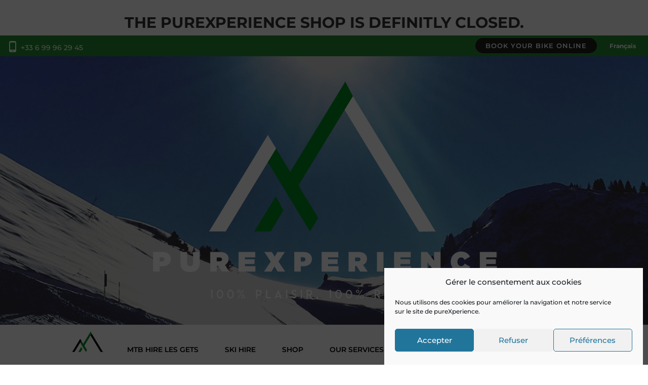

--- FILE ---
content_type: text/html; charset=utf-8
request_url: https://www.google.com/recaptcha/api2/anchor?ar=1&k=6LeTYMYaAAAAAIltrbTN8fqg271RLBlhOz6tn-Us&co=aHR0cHM6Ly93d3cucHVyZXhwZXJpZW5jZS5mcjo0NDM.&hl=en&v=PoyoqOPhxBO7pBk68S4YbpHZ&size=invisible&anchor-ms=20000&execute-ms=30000&cb=gk921m4yrm7o
body_size: 48685
content:
<!DOCTYPE HTML><html dir="ltr" lang="en"><head><meta http-equiv="Content-Type" content="text/html; charset=UTF-8">
<meta http-equiv="X-UA-Compatible" content="IE=edge">
<title>reCAPTCHA</title>
<style type="text/css">
/* cyrillic-ext */
@font-face {
  font-family: 'Roboto';
  font-style: normal;
  font-weight: 400;
  font-stretch: 100%;
  src: url(//fonts.gstatic.com/s/roboto/v48/KFO7CnqEu92Fr1ME7kSn66aGLdTylUAMa3GUBHMdazTgWw.woff2) format('woff2');
  unicode-range: U+0460-052F, U+1C80-1C8A, U+20B4, U+2DE0-2DFF, U+A640-A69F, U+FE2E-FE2F;
}
/* cyrillic */
@font-face {
  font-family: 'Roboto';
  font-style: normal;
  font-weight: 400;
  font-stretch: 100%;
  src: url(//fonts.gstatic.com/s/roboto/v48/KFO7CnqEu92Fr1ME7kSn66aGLdTylUAMa3iUBHMdazTgWw.woff2) format('woff2');
  unicode-range: U+0301, U+0400-045F, U+0490-0491, U+04B0-04B1, U+2116;
}
/* greek-ext */
@font-face {
  font-family: 'Roboto';
  font-style: normal;
  font-weight: 400;
  font-stretch: 100%;
  src: url(//fonts.gstatic.com/s/roboto/v48/KFO7CnqEu92Fr1ME7kSn66aGLdTylUAMa3CUBHMdazTgWw.woff2) format('woff2');
  unicode-range: U+1F00-1FFF;
}
/* greek */
@font-face {
  font-family: 'Roboto';
  font-style: normal;
  font-weight: 400;
  font-stretch: 100%;
  src: url(//fonts.gstatic.com/s/roboto/v48/KFO7CnqEu92Fr1ME7kSn66aGLdTylUAMa3-UBHMdazTgWw.woff2) format('woff2');
  unicode-range: U+0370-0377, U+037A-037F, U+0384-038A, U+038C, U+038E-03A1, U+03A3-03FF;
}
/* math */
@font-face {
  font-family: 'Roboto';
  font-style: normal;
  font-weight: 400;
  font-stretch: 100%;
  src: url(//fonts.gstatic.com/s/roboto/v48/KFO7CnqEu92Fr1ME7kSn66aGLdTylUAMawCUBHMdazTgWw.woff2) format('woff2');
  unicode-range: U+0302-0303, U+0305, U+0307-0308, U+0310, U+0312, U+0315, U+031A, U+0326-0327, U+032C, U+032F-0330, U+0332-0333, U+0338, U+033A, U+0346, U+034D, U+0391-03A1, U+03A3-03A9, U+03B1-03C9, U+03D1, U+03D5-03D6, U+03F0-03F1, U+03F4-03F5, U+2016-2017, U+2034-2038, U+203C, U+2040, U+2043, U+2047, U+2050, U+2057, U+205F, U+2070-2071, U+2074-208E, U+2090-209C, U+20D0-20DC, U+20E1, U+20E5-20EF, U+2100-2112, U+2114-2115, U+2117-2121, U+2123-214F, U+2190, U+2192, U+2194-21AE, U+21B0-21E5, U+21F1-21F2, U+21F4-2211, U+2213-2214, U+2216-22FF, U+2308-230B, U+2310, U+2319, U+231C-2321, U+2336-237A, U+237C, U+2395, U+239B-23B7, U+23D0, U+23DC-23E1, U+2474-2475, U+25AF, U+25B3, U+25B7, U+25BD, U+25C1, U+25CA, U+25CC, U+25FB, U+266D-266F, U+27C0-27FF, U+2900-2AFF, U+2B0E-2B11, U+2B30-2B4C, U+2BFE, U+3030, U+FF5B, U+FF5D, U+1D400-1D7FF, U+1EE00-1EEFF;
}
/* symbols */
@font-face {
  font-family: 'Roboto';
  font-style: normal;
  font-weight: 400;
  font-stretch: 100%;
  src: url(//fonts.gstatic.com/s/roboto/v48/KFO7CnqEu92Fr1ME7kSn66aGLdTylUAMaxKUBHMdazTgWw.woff2) format('woff2');
  unicode-range: U+0001-000C, U+000E-001F, U+007F-009F, U+20DD-20E0, U+20E2-20E4, U+2150-218F, U+2190, U+2192, U+2194-2199, U+21AF, U+21E6-21F0, U+21F3, U+2218-2219, U+2299, U+22C4-22C6, U+2300-243F, U+2440-244A, U+2460-24FF, U+25A0-27BF, U+2800-28FF, U+2921-2922, U+2981, U+29BF, U+29EB, U+2B00-2BFF, U+4DC0-4DFF, U+FFF9-FFFB, U+10140-1018E, U+10190-1019C, U+101A0, U+101D0-101FD, U+102E0-102FB, U+10E60-10E7E, U+1D2C0-1D2D3, U+1D2E0-1D37F, U+1F000-1F0FF, U+1F100-1F1AD, U+1F1E6-1F1FF, U+1F30D-1F30F, U+1F315, U+1F31C, U+1F31E, U+1F320-1F32C, U+1F336, U+1F378, U+1F37D, U+1F382, U+1F393-1F39F, U+1F3A7-1F3A8, U+1F3AC-1F3AF, U+1F3C2, U+1F3C4-1F3C6, U+1F3CA-1F3CE, U+1F3D4-1F3E0, U+1F3ED, U+1F3F1-1F3F3, U+1F3F5-1F3F7, U+1F408, U+1F415, U+1F41F, U+1F426, U+1F43F, U+1F441-1F442, U+1F444, U+1F446-1F449, U+1F44C-1F44E, U+1F453, U+1F46A, U+1F47D, U+1F4A3, U+1F4B0, U+1F4B3, U+1F4B9, U+1F4BB, U+1F4BF, U+1F4C8-1F4CB, U+1F4D6, U+1F4DA, U+1F4DF, U+1F4E3-1F4E6, U+1F4EA-1F4ED, U+1F4F7, U+1F4F9-1F4FB, U+1F4FD-1F4FE, U+1F503, U+1F507-1F50B, U+1F50D, U+1F512-1F513, U+1F53E-1F54A, U+1F54F-1F5FA, U+1F610, U+1F650-1F67F, U+1F687, U+1F68D, U+1F691, U+1F694, U+1F698, U+1F6AD, U+1F6B2, U+1F6B9-1F6BA, U+1F6BC, U+1F6C6-1F6CF, U+1F6D3-1F6D7, U+1F6E0-1F6EA, U+1F6F0-1F6F3, U+1F6F7-1F6FC, U+1F700-1F7FF, U+1F800-1F80B, U+1F810-1F847, U+1F850-1F859, U+1F860-1F887, U+1F890-1F8AD, U+1F8B0-1F8BB, U+1F8C0-1F8C1, U+1F900-1F90B, U+1F93B, U+1F946, U+1F984, U+1F996, U+1F9E9, U+1FA00-1FA6F, U+1FA70-1FA7C, U+1FA80-1FA89, U+1FA8F-1FAC6, U+1FACE-1FADC, U+1FADF-1FAE9, U+1FAF0-1FAF8, U+1FB00-1FBFF;
}
/* vietnamese */
@font-face {
  font-family: 'Roboto';
  font-style: normal;
  font-weight: 400;
  font-stretch: 100%;
  src: url(//fonts.gstatic.com/s/roboto/v48/KFO7CnqEu92Fr1ME7kSn66aGLdTylUAMa3OUBHMdazTgWw.woff2) format('woff2');
  unicode-range: U+0102-0103, U+0110-0111, U+0128-0129, U+0168-0169, U+01A0-01A1, U+01AF-01B0, U+0300-0301, U+0303-0304, U+0308-0309, U+0323, U+0329, U+1EA0-1EF9, U+20AB;
}
/* latin-ext */
@font-face {
  font-family: 'Roboto';
  font-style: normal;
  font-weight: 400;
  font-stretch: 100%;
  src: url(//fonts.gstatic.com/s/roboto/v48/KFO7CnqEu92Fr1ME7kSn66aGLdTylUAMa3KUBHMdazTgWw.woff2) format('woff2');
  unicode-range: U+0100-02BA, U+02BD-02C5, U+02C7-02CC, U+02CE-02D7, U+02DD-02FF, U+0304, U+0308, U+0329, U+1D00-1DBF, U+1E00-1E9F, U+1EF2-1EFF, U+2020, U+20A0-20AB, U+20AD-20C0, U+2113, U+2C60-2C7F, U+A720-A7FF;
}
/* latin */
@font-face {
  font-family: 'Roboto';
  font-style: normal;
  font-weight: 400;
  font-stretch: 100%;
  src: url(//fonts.gstatic.com/s/roboto/v48/KFO7CnqEu92Fr1ME7kSn66aGLdTylUAMa3yUBHMdazQ.woff2) format('woff2');
  unicode-range: U+0000-00FF, U+0131, U+0152-0153, U+02BB-02BC, U+02C6, U+02DA, U+02DC, U+0304, U+0308, U+0329, U+2000-206F, U+20AC, U+2122, U+2191, U+2193, U+2212, U+2215, U+FEFF, U+FFFD;
}
/* cyrillic-ext */
@font-face {
  font-family: 'Roboto';
  font-style: normal;
  font-weight: 500;
  font-stretch: 100%;
  src: url(//fonts.gstatic.com/s/roboto/v48/KFO7CnqEu92Fr1ME7kSn66aGLdTylUAMa3GUBHMdazTgWw.woff2) format('woff2');
  unicode-range: U+0460-052F, U+1C80-1C8A, U+20B4, U+2DE0-2DFF, U+A640-A69F, U+FE2E-FE2F;
}
/* cyrillic */
@font-face {
  font-family: 'Roboto';
  font-style: normal;
  font-weight: 500;
  font-stretch: 100%;
  src: url(//fonts.gstatic.com/s/roboto/v48/KFO7CnqEu92Fr1ME7kSn66aGLdTylUAMa3iUBHMdazTgWw.woff2) format('woff2');
  unicode-range: U+0301, U+0400-045F, U+0490-0491, U+04B0-04B1, U+2116;
}
/* greek-ext */
@font-face {
  font-family: 'Roboto';
  font-style: normal;
  font-weight: 500;
  font-stretch: 100%;
  src: url(//fonts.gstatic.com/s/roboto/v48/KFO7CnqEu92Fr1ME7kSn66aGLdTylUAMa3CUBHMdazTgWw.woff2) format('woff2');
  unicode-range: U+1F00-1FFF;
}
/* greek */
@font-face {
  font-family: 'Roboto';
  font-style: normal;
  font-weight: 500;
  font-stretch: 100%;
  src: url(//fonts.gstatic.com/s/roboto/v48/KFO7CnqEu92Fr1ME7kSn66aGLdTylUAMa3-UBHMdazTgWw.woff2) format('woff2');
  unicode-range: U+0370-0377, U+037A-037F, U+0384-038A, U+038C, U+038E-03A1, U+03A3-03FF;
}
/* math */
@font-face {
  font-family: 'Roboto';
  font-style: normal;
  font-weight: 500;
  font-stretch: 100%;
  src: url(//fonts.gstatic.com/s/roboto/v48/KFO7CnqEu92Fr1ME7kSn66aGLdTylUAMawCUBHMdazTgWw.woff2) format('woff2');
  unicode-range: U+0302-0303, U+0305, U+0307-0308, U+0310, U+0312, U+0315, U+031A, U+0326-0327, U+032C, U+032F-0330, U+0332-0333, U+0338, U+033A, U+0346, U+034D, U+0391-03A1, U+03A3-03A9, U+03B1-03C9, U+03D1, U+03D5-03D6, U+03F0-03F1, U+03F4-03F5, U+2016-2017, U+2034-2038, U+203C, U+2040, U+2043, U+2047, U+2050, U+2057, U+205F, U+2070-2071, U+2074-208E, U+2090-209C, U+20D0-20DC, U+20E1, U+20E5-20EF, U+2100-2112, U+2114-2115, U+2117-2121, U+2123-214F, U+2190, U+2192, U+2194-21AE, U+21B0-21E5, U+21F1-21F2, U+21F4-2211, U+2213-2214, U+2216-22FF, U+2308-230B, U+2310, U+2319, U+231C-2321, U+2336-237A, U+237C, U+2395, U+239B-23B7, U+23D0, U+23DC-23E1, U+2474-2475, U+25AF, U+25B3, U+25B7, U+25BD, U+25C1, U+25CA, U+25CC, U+25FB, U+266D-266F, U+27C0-27FF, U+2900-2AFF, U+2B0E-2B11, U+2B30-2B4C, U+2BFE, U+3030, U+FF5B, U+FF5D, U+1D400-1D7FF, U+1EE00-1EEFF;
}
/* symbols */
@font-face {
  font-family: 'Roboto';
  font-style: normal;
  font-weight: 500;
  font-stretch: 100%;
  src: url(//fonts.gstatic.com/s/roboto/v48/KFO7CnqEu92Fr1ME7kSn66aGLdTylUAMaxKUBHMdazTgWw.woff2) format('woff2');
  unicode-range: U+0001-000C, U+000E-001F, U+007F-009F, U+20DD-20E0, U+20E2-20E4, U+2150-218F, U+2190, U+2192, U+2194-2199, U+21AF, U+21E6-21F0, U+21F3, U+2218-2219, U+2299, U+22C4-22C6, U+2300-243F, U+2440-244A, U+2460-24FF, U+25A0-27BF, U+2800-28FF, U+2921-2922, U+2981, U+29BF, U+29EB, U+2B00-2BFF, U+4DC0-4DFF, U+FFF9-FFFB, U+10140-1018E, U+10190-1019C, U+101A0, U+101D0-101FD, U+102E0-102FB, U+10E60-10E7E, U+1D2C0-1D2D3, U+1D2E0-1D37F, U+1F000-1F0FF, U+1F100-1F1AD, U+1F1E6-1F1FF, U+1F30D-1F30F, U+1F315, U+1F31C, U+1F31E, U+1F320-1F32C, U+1F336, U+1F378, U+1F37D, U+1F382, U+1F393-1F39F, U+1F3A7-1F3A8, U+1F3AC-1F3AF, U+1F3C2, U+1F3C4-1F3C6, U+1F3CA-1F3CE, U+1F3D4-1F3E0, U+1F3ED, U+1F3F1-1F3F3, U+1F3F5-1F3F7, U+1F408, U+1F415, U+1F41F, U+1F426, U+1F43F, U+1F441-1F442, U+1F444, U+1F446-1F449, U+1F44C-1F44E, U+1F453, U+1F46A, U+1F47D, U+1F4A3, U+1F4B0, U+1F4B3, U+1F4B9, U+1F4BB, U+1F4BF, U+1F4C8-1F4CB, U+1F4D6, U+1F4DA, U+1F4DF, U+1F4E3-1F4E6, U+1F4EA-1F4ED, U+1F4F7, U+1F4F9-1F4FB, U+1F4FD-1F4FE, U+1F503, U+1F507-1F50B, U+1F50D, U+1F512-1F513, U+1F53E-1F54A, U+1F54F-1F5FA, U+1F610, U+1F650-1F67F, U+1F687, U+1F68D, U+1F691, U+1F694, U+1F698, U+1F6AD, U+1F6B2, U+1F6B9-1F6BA, U+1F6BC, U+1F6C6-1F6CF, U+1F6D3-1F6D7, U+1F6E0-1F6EA, U+1F6F0-1F6F3, U+1F6F7-1F6FC, U+1F700-1F7FF, U+1F800-1F80B, U+1F810-1F847, U+1F850-1F859, U+1F860-1F887, U+1F890-1F8AD, U+1F8B0-1F8BB, U+1F8C0-1F8C1, U+1F900-1F90B, U+1F93B, U+1F946, U+1F984, U+1F996, U+1F9E9, U+1FA00-1FA6F, U+1FA70-1FA7C, U+1FA80-1FA89, U+1FA8F-1FAC6, U+1FACE-1FADC, U+1FADF-1FAE9, U+1FAF0-1FAF8, U+1FB00-1FBFF;
}
/* vietnamese */
@font-face {
  font-family: 'Roboto';
  font-style: normal;
  font-weight: 500;
  font-stretch: 100%;
  src: url(//fonts.gstatic.com/s/roboto/v48/KFO7CnqEu92Fr1ME7kSn66aGLdTylUAMa3OUBHMdazTgWw.woff2) format('woff2');
  unicode-range: U+0102-0103, U+0110-0111, U+0128-0129, U+0168-0169, U+01A0-01A1, U+01AF-01B0, U+0300-0301, U+0303-0304, U+0308-0309, U+0323, U+0329, U+1EA0-1EF9, U+20AB;
}
/* latin-ext */
@font-face {
  font-family: 'Roboto';
  font-style: normal;
  font-weight: 500;
  font-stretch: 100%;
  src: url(//fonts.gstatic.com/s/roboto/v48/KFO7CnqEu92Fr1ME7kSn66aGLdTylUAMa3KUBHMdazTgWw.woff2) format('woff2');
  unicode-range: U+0100-02BA, U+02BD-02C5, U+02C7-02CC, U+02CE-02D7, U+02DD-02FF, U+0304, U+0308, U+0329, U+1D00-1DBF, U+1E00-1E9F, U+1EF2-1EFF, U+2020, U+20A0-20AB, U+20AD-20C0, U+2113, U+2C60-2C7F, U+A720-A7FF;
}
/* latin */
@font-face {
  font-family: 'Roboto';
  font-style: normal;
  font-weight: 500;
  font-stretch: 100%;
  src: url(//fonts.gstatic.com/s/roboto/v48/KFO7CnqEu92Fr1ME7kSn66aGLdTylUAMa3yUBHMdazQ.woff2) format('woff2');
  unicode-range: U+0000-00FF, U+0131, U+0152-0153, U+02BB-02BC, U+02C6, U+02DA, U+02DC, U+0304, U+0308, U+0329, U+2000-206F, U+20AC, U+2122, U+2191, U+2193, U+2212, U+2215, U+FEFF, U+FFFD;
}
/* cyrillic-ext */
@font-face {
  font-family: 'Roboto';
  font-style: normal;
  font-weight: 900;
  font-stretch: 100%;
  src: url(//fonts.gstatic.com/s/roboto/v48/KFO7CnqEu92Fr1ME7kSn66aGLdTylUAMa3GUBHMdazTgWw.woff2) format('woff2');
  unicode-range: U+0460-052F, U+1C80-1C8A, U+20B4, U+2DE0-2DFF, U+A640-A69F, U+FE2E-FE2F;
}
/* cyrillic */
@font-face {
  font-family: 'Roboto';
  font-style: normal;
  font-weight: 900;
  font-stretch: 100%;
  src: url(//fonts.gstatic.com/s/roboto/v48/KFO7CnqEu92Fr1ME7kSn66aGLdTylUAMa3iUBHMdazTgWw.woff2) format('woff2');
  unicode-range: U+0301, U+0400-045F, U+0490-0491, U+04B0-04B1, U+2116;
}
/* greek-ext */
@font-face {
  font-family: 'Roboto';
  font-style: normal;
  font-weight: 900;
  font-stretch: 100%;
  src: url(//fonts.gstatic.com/s/roboto/v48/KFO7CnqEu92Fr1ME7kSn66aGLdTylUAMa3CUBHMdazTgWw.woff2) format('woff2');
  unicode-range: U+1F00-1FFF;
}
/* greek */
@font-face {
  font-family: 'Roboto';
  font-style: normal;
  font-weight: 900;
  font-stretch: 100%;
  src: url(//fonts.gstatic.com/s/roboto/v48/KFO7CnqEu92Fr1ME7kSn66aGLdTylUAMa3-UBHMdazTgWw.woff2) format('woff2');
  unicode-range: U+0370-0377, U+037A-037F, U+0384-038A, U+038C, U+038E-03A1, U+03A3-03FF;
}
/* math */
@font-face {
  font-family: 'Roboto';
  font-style: normal;
  font-weight: 900;
  font-stretch: 100%;
  src: url(//fonts.gstatic.com/s/roboto/v48/KFO7CnqEu92Fr1ME7kSn66aGLdTylUAMawCUBHMdazTgWw.woff2) format('woff2');
  unicode-range: U+0302-0303, U+0305, U+0307-0308, U+0310, U+0312, U+0315, U+031A, U+0326-0327, U+032C, U+032F-0330, U+0332-0333, U+0338, U+033A, U+0346, U+034D, U+0391-03A1, U+03A3-03A9, U+03B1-03C9, U+03D1, U+03D5-03D6, U+03F0-03F1, U+03F4-03F5, U+2016-2017, U+2034-2038, U+203C, U+2040, U+2043, U+2047, U+2050, U+2057, U+205F, U+2070-2071, U+2074-208E, U+2090-209C, U+20D0-20DC, U+20E1, U+20E5-20EF, U+2100-2112, U+2114-2115, U+2117-2121, U+2123-214F, U+2190, U+2192, U+2194-21AE, U+21B0-21E5, U+21F1-21F2, U+21F4-2211, U+2213-2214, U+2216-22FF, U+2308-230B, U+2310, U+2319, U+231C-2321, U+2336-237A, U+237C, U+2395, U+239B-23B7, U+23D0, U+23DC-23E1, U+2474-2475, U+25AF, U+25B3, U+25B7, U+25BD, U+25C1, U+25CA, U+25CC, U+25FB, U+266D-266F, U+27C0-27FF, U+2900-2AFF, U+2B0E-2B11, U+2B30-2B4C, U+2BFE, U+3030, U+FF5B, U+FF5D, U+1D400-1D7FF, U+1EE00-1EEFF;
}
/* symbols */
@font-face {
  font-family: 'Roboto';
  font-style: normal;
  font-weight: 900;
  font-stretch: 100%;
  src: url(//fonts.gstatic.com/s/roboto/v48/KFO7CnqEu92Fr1ME7kSn66aGLdTylUAMaxKUBHMdazTgWw.woff2) format('woff2');
  unicode-range: U+0001-000C, U+000E-001F, U+007F-009F, U+20DD-20E0, U+20E2-20E4, U+2150-218F, U+2190, U+2192, U+2194-2199, U+21AF, U+21E6-21F0, U+21F3, U+2218-2219, U+2299, U+22C4-22C6, U+2300-243F, U+2440-244A, U+2460-24FF, U+25A0-27BF, U+2800-28FF, U+2921-2922, U+2981, U+29BF, U+29EB, U+2B00-2BFF, U+4DC0-4DFF, U+FFF9-FFFB, U+10140-1018E, U+10190-1019C, U+101A0, U+101D0-101FD, U+102E0-102FB, U+10E60-10E7E, U+1D2C0-1D2D3, U+1D2E0-1D37F, U+1F000-1F0FF, U+1F100-1F1AD, U+1F1E6-1F1FF, U+1F30D-1F30F, U+1F315, U+1F31C, U+1F31E, U+1F320-1F32C, U+1F336, U+1F378, U+1F37D, U+1F382, U+1F393-1F39F, U+1F3A7-1F3A8, U+1F3AC-1F3AF, U+1F3C2, U+1F3C4-1F3C6, U+1F3CA-1F3CE, U+1F3D4-1F3E0, U+1F3ED, U+1F3F1-1F3F3, U+1F3F5-1F3F7, U+1F408, U+1F415, U+1F41F, U+1F426, U+1F43F, U+1F441-1F442, U+1F444, U+1F446-1F449, U+1F44C-1F44E, U+1F453, U+1F46A, U+1F47D, U+1F4A3, U+1F4B0, U+1F4B3, U+1F4B9, U+1F4BB, U+1F4BF, U+1F4C8-1F4CB, U+1F4D6, U+1F4DA, U+1F4DF, U+1F4E3-1F4E6, U+1F4EA-1F4ED, U+1F4F7, U+1F4F9-1F4FB, U+1F4FD-1F4FE, U+1F503, U+1F507-1F50B, U+1F50D, U+1F512-1F513, U+1F53E-1F54A, U+1F54F-1F5FA, U+1F610, U+1F650-1F67F, U+1F687, U+1F68D, U+1F691, U+1F694, U+1F698, U+1F6AD, U+1F6B2, U+1F6B9-1F6BA, U+1F6BC, U+1F6C6-1F6CF, U+1F6D3-1F6D7, U+1F6E0-1F6EA, U+1F6F0-1F6F3, U+1F6F7-1F6FC, U+1F700-1F7FF, U+1F800-1F80B, U+1F810-1F847, U+1F850-1F859, U+1F860-1F887, U+1F890-1F8AD, U+1F8B0-1F8BB, U+1F8C0-1F8C1, U+1F900-1F90B, U+1F93B, U+1F946, U+1F984, U+1F996, U+1F9E9, U+1FA00-1FA6F, U+1FA70-1FA7C, U+1FA80-1FA89, U+1FA8F-1FAC6, U+1FACE-1FADC, U+1FADF-1FAE9, U+1FAF0-1FAF8, U+1FB00-1FBFF;
}
/* vietnamese */
@font-face {
  font-family: 'Roboto';
  font-style: normal;
  font-weight: 900;
  font-stretch: 100%;
  src: url(//fonts.gstatic.com/s/roboto/v48/KFO7CnqEu92Fr1ME7kSn66aGLdTylUAMa3OUBHMdazTgWw.woff2) format('woff2');
  unicode-range: U+0102-0103, U+0110-0111, U+0128-0129, U+0168-0169, U+01A0-01A1, U+01AF-01B0, U+0300-0301, U+0303-0304, U+0308-0309, U+0323, U+0329, U+1EA0-1EF9, U+20AB;
}
/* latin-ext */
@font-face {
  font-family: 'Roboto';
  font-style: normal;
  font-weight: 900;
  font-stretch: 100%;
  src: url(//fonts.gstatic.com/s/roboto/v48/KFO7CnqEu92Fr1ME7kSn66aGLdTylUAMa3KUBHMdazTgWw.woff2) format('woff2');
  unicode-range: U+0100-02BA, U+02BD-02C5, U+02C7-02CC, U+02CE-02D7, U+02DD-02FF, U+0304, U+0308, U+0329, U+1D00-1DBF, U+1E00-1E9F, U+1EF2-1EFF, U+2020, U+20A0-20AB, U+20AD-20C0, U+2113, U+2C60-2C7F, U+A720-A7FF;
}
/* latin */
@font-face {
  font-family: 'Roboto';
  font-style: normal;
  font-weight: 900;
  font-stretch: 100%;
  src: url(//fonts.gstatic.com/s/roboto/v48/KFO7CnqEu92Fr1ME7kSn66aGLdTylUAMa3yUBHMdazQ.woff2) format('woff2');
  unicode-range: U+0000-00FF, U+0131, U+0152-0153, U+02BB-02BC, U+02C6, U+02DA, U+02DC, U+0304, U+0308, U+0329, U+2000-206F, U+20AC, U+2122, U+2191, U+2193, U+2212, U+2215, U+FEFF, U+FFFD;
}

</style>
<link rel="stylesheet" type="text/css" href="https://www.gstatic.com/recaptcha/releases/PoyoqOPhxBO7pBk68S4YbpHZ/styles__ltr.css">
<script nonce="J8DNj_43Jd4tTD_hauyfeg" type="text/javascript">window['__recaptcha_api'] = 'https://www.google.com/recaptcha/api2/';</script>
<script type="text/javascript" src="https://www.gstatic.com/recaptcha/releases/PoyoqOPhxBO7pBk68S4YbpHZ/recaptcha__en.js" nonce="J8DNj_43Jd4tTD_hauyfeg">
      
    </script></head>
<body><div id="rc-anchor-alert" class="rc-anchor-alert"></div>
<input type="hidden" id="recaptcha-token" value="[base64]">
<script type="text/javascript" nonce="J8DNj_43Jd4tTD_hauyfeg">
      recaptcha.anchor.Main.init("[\x22ainput\x22,[\x22bgdata\x22,\x22\x22,\[base64]/[base64]/[base64]/[base64]/[base64]/UltsKytdPUU6KEU8MjA0OD9SW2wrK109RT4+NnwxOTI6KChFJjY0NTEyKT09NTUyOTYmJk0rMTxjLmxlbmd0aCYmKGMuY2hhckNvZGVBdChNKzEpJjY0NTEyKT09NTYzMjA/[base64]/[base64]/[base64]/[base64]/[base64]/[base64]/[base64]\x22,\[base64]\x22,\[base64]/DlMKuFnAPw5rCpMOUw5k7dA9dbW/ClTJew4TCnMKPeEbClnVlFwrDtWPDusKdMQpIKVjDqWpsw7wkwpbCmsONwpvDuWTDrcK6DsOnw7TCmiA/wr/[base64]/Dhns4w4pPR0xTw4fChC7DuMK4Jy5dH0jDkWPCvMK6KlrCrsOvw4RGCiYfwrwTf8K2HMKcwqdIw6YKSsO0YcKIwpdAwr3Cn2PCmsKuwrsqUMK/[base64]/Ct0nCpMKaOV7CnkrCtjtIwqnDgWzCo8OjwovCqxJfRMKbR8K3w79hSsKsw7M6ecKPwo/ChQNhYAYXGEHDlzh7woQid0IeUDMkw50Twp/DtxFlJ8OeZCDDjz3CnGHDqcKSYcKCw6RBVTYUwqQbfVMlRsOzb3MlwqHDuzBtwot9V8KHDBcwAcOuw4HDksOOwrLDusONZsOqwoAYTcK4w4HDpsOjwq7Dj1kBfTDDsEkSwo/CjW3Dlgo3wpYSGsO/[base64]/CjQnDhnlnd8KHwocmW8K1woQWTlbDosOEGhV4EsKtw7rDiAXCmA0XJl97w7rChsOXbMKEwpx7wpNSwrMtw4JIbMKIw7/Ds8OYAhjCssOHwoHCsMK+GXXCi8Khw7rCl0/DikrDjcOefjA5WMKnw6Buw6/Dhg3DtcO7C8KBfzjCoHXDqMKQEcO6L2FWw643YcOIwpoRB8O8AnguwrPCpcO5wowMwoMSU0zDmEkKwq7DiMKxwr/DuMKgw7JRAiTDsMK0H0Y9wqXCn8KzLwk6F8Kbwo/CnhzDpsOEWm0dwqrCksKBEMOCYWXCrsOkw4XDv8KRw6XDv1Bsw79kQ0llw4J9ZH8CK1XDs8OHDk/Ci0/Co2fDgMO1Ng3ChMO/CSzCslHCqldjCcOQwoHCu17Di01vG0DDoF/Dv8KpwpUCKWUiV8OJccKnwrbClcOVdg3DrDHDscOXHcOGwrjDqcKfUETDskjCmBpUwpLCh8OaIsOcRW9ec2jClMKhOcO/OMOFK2vCh8KvBMKYaQjDnw/Dh8O6R8KVwohuwovCvsKOw7HDii0EOU7Ds2o8wqzCusK9dsKPwovDtxDDpcKOwq3CkMKWJkXDkcO+I1tjw4w2ASDCosOIw6DDm8KLOUQiw5Mlw4vDm3Jew4UAc0TClgE9w4DDgwzDmx/Du8O3Hj7DtMOHw7zDkcKRw6dyQDcSwrUEDcKsYsOaHWLCqcK9wrPCscOrPsOIwqAsAsOcwpjDu8KWw7oqKcK7RcKFfTTCuMOFwp0HwooZwqfDq0LCmMOgwr3CugTDncK+wpjDtsK5HsOmaXZfw6zCnzJ/[base64]/DkzfCu8OIw6PCsBjDqcKtMMOcw68Dd2LCj8KAaQYEwpZLw63CrsKHw4/DtcOSacKUwqJzSxTDv8OUVsKPSMOyW8OVwq/[base64]/DjcOiOcOjw5HDpRfDqSY9QMKawp0xw6Z2EMKXwr06TsK0w5HCtllVAjbDhCtObCpFw7jCjybDm8Opw4HDoFcJPcKbQwPCjk/Dtj7DjgfDkE3DiMK/wqvDow13w5M5C8OqwozCikHCrMOrdMOAw4LDuQE9ahHCk8Oawq7DvX0KKlbDgcKqesKyw5lCwp/DgMKLDQjCkmjCpUDCvMKUwprCpm91a8KXOcKxJ8OGwr4PwpLDmDXDmcOjw70cKcKXYMK7VcKbd8KGw4RxwrxRw7ssecOawo/Ds8KEw5lOwqLDm8O7w4dfw44UwrkDwpHDnEFWwp0Xw6zCqsOMwoLCqh3DtkPCpR/CgC/[base64]/BXzCmcO9w4ZCFHZrw5NdRVpgdQtgw7l/w5gVwq0pwrXCpzXDs0/CrxXCkzPDqEp5Ej04cnnCvB8mIcOxwp3DiV7Cn8OhUsO1IsKbw6jDl8KGOMK+w4tKwrfDgCHCmMKIXTNRKQEXw6URBB5Nw4IOwro6CsK/SMKcwqQYHhHCgBDDnE7Cs8Okw4hJWU9LwpXDrcKmNcOiB8K7wqbCtMKgYl94KQTCv1fClMKRbcOaXcOwEBfCp8KtDsKoZcKXFsK4w6XDgXXDiWYhUMOFwpHCtBHDjxswwrrCv8K6w6jCisOnDV7ChMOJwoICwoLDqsOIw4LDq0nDt8KZwq/CuxTDtMOuwqTDuynCmcOuMEnCqsKSw5HDqXvDnjvDlAUuwrZCEcOLaMKzwoPCnD/Cr8Kyw7lcZcOqw6HCscKecDsuwr7DmS7CrsOswqtfwok1B8K6F8KkA8OxYQQbwo59M8KYwrLCh0vCnR4xwprCr8K4McOEw6AkTcK6diNXwqpywoU+OMKBBsKpYcOIX0smwpfCv8KxBU8SPH9/Nlt2Z0LDoWQsLMOfb8O2wqfCrsK7YRBNccOMGXMebMOIw6PDsB8Xwq1bWknCuk1hK2TCnsOJw5TDu8KmAxfChFVdPUfCvXbDmMOaEVHChnllwqDCjcOkw63DnT7Du28Dw5/CpMOXwpI+w6PCosOaY8OiKMKuw5vCncOlLTYXJB3Cg8OcB8K2wosRD8KiKAnDksKlAMKaAz3DpnTDj8Oww5DCmz/[base64]/woBlw5jDtMOeMMK7wpBow7tTG0MNwoJNK0HDvBjCuDnCllfDqzrCgGtqw6DChWXDt8OFwo3ChA3ChcOCRANdwr0sw48DwrXCn8OqCjd1wpFvwrF5ccKSUMO8XMOuVG1lSsKxEjTDkcOcB8KrdCwBwpHDn8OSwp/DvcK5QUg6w5YeFCDDtmLDmcKPC8Kuw7HDuWjDusOvw6Elw7Qfwq9gwoJkw5bCriF/w7s0Z2B0woPCtsKFw73CtcO+w4DDncKAwoMkd30uZcORw6sZQmJYPjx/GV3DvsKswqYDJMOrw4EVR8KWQkbCvRXDqcKPwpnDsgUew6nCtydkNsKvw4/Dl2crE8OrWXfCqcKLwqzDuMOgasKNesOHw4TClCbDqWFAFijDtsKcKcKvwpDCqkDClMK/wrJawrXCvkDCsRLCmMOTLMKGw6k2ZsKRw4jCl8OUwpFvwqTDkTXChxA/[base64]/ClsONw7jCvCjCm8Klw4XDuFfDpMOdJsOHwpXCj8KwfzlLw5PDiMOlDm7DulFOw5DDqAoMwo4MMHfDrx5Bw7kWDibDuxHDvjPCikJxFk8cFMOFw59fDsKhECvDu8OlwpXDr8KxbsOJYMK/wpXDqAjDpsOIR0QDw53DsQzCicKrOMKNR8KMw73Ct8KBN8K8wrrChsOzP8KTw4XDr8KQwojCncODXS0Awo3DryzDgMKSwp50asKQw416OsOSWMOaEgLCuMOiWsOYaMOrwppLGMOVwoHDj3YlwqFIESE5IsObeQ3CimskGcO/QsOGwrnDpxDDgUjCpDZDw63CiiNvwq/CsCQpMD/Co8KNw6Esw4E2CmLDkjF0wrfCjCUdPEjChMOOw5LDlGxUI8KfwoYqw7HClsKzwrfDlsOqIcKmwoAQCcO0c8KiM8OaIVh1wo3CvcKrbcKnIhocLsKvIR/DscONw6swRgHDhX3CkRbCmMK8w6TDpy3DoQ7CocOwwrYDwqN0wpMEwpnCmcKNwqnClzx6wqF/fivDgcK4wqVwR1A0YUNJFnnDlsKrUy9AXwRUZMOMMMOXU8OrdhDDs8OgNQvClMOVJcKCw6XCozNfNBY+wogmf8O5wp7ClB1OCsKCVA/Dm8OWwoEfw71/[base64]/[base64]/CkBHDm8O+woTChQbCgMKWAwzDgQTCmgtkX8OVw7hUwrJnw7spwrYgwoYkOCQ1C1xPK8O+w6HDkcKTclTCuEXCgMO5w4NBwp7CtcKyJzXCvmZNX8O0P8KWFj7CrxQPb8KwHxDCvBTDik5Zw59/[base64]/[base64]/[base64]/w4xewqHDi8KCCx07RcOlfBrCvAHDpcOQw6wFMlTCmsKmYm/[base64]/ColleeVbChyjCpMKWw5pbc8Ocw4Myw5osw7bDg8K7AFp1wpPCiEA+csKCOcKPLMOZwobCnHMMfcOlwpDCmMO7QVd0woTCqsOjwotXRcOzw6PCiAgLaVTDhRjDlsOGw4tsw5bDucK3wpLDsB/[base64]/[base64]/CiUlpZkcAw7oUw4LDhX/DuFDDtcOrwp8xwp3ClVglFglDw5/CrWcAEzZ2BjbCssOew48zw648w688GcKlG8K5w6wtwok5Q1jDqMKtw68Yw7jDnhRuwoQNRcOrw7PDt8OSOsKLbXvDsMKPw5PDsDw9DUcqwowJDcKUOcKwSBjCtcOnw6fDicOxKMORLVMMA1NKwqnCmyM4w6/Cp0fCkHEawprCjcOqw4rDkHHDrcKmB0MmFMKxw47DrnR/woDDvMOSwqPDosK4J2zCrn5rdj1oaFHDhkrCkXfDjQY4wrMaw5DDosO/ZRkYw4vDicO/wqMjU3nDuMKiaMOAYMOfJsOowr1VDVk7w65Gw4PDvFrDtsOYJ8OXw73DjsOWwozDo1EkN0xxw5gFBsKxw5U8LjjDtQbDscOOw5fDucKhw7jCn8K7BHjDrsKjwp/CkVzCpcOgK3bCv8O/[base64]/[base64]/[base64]/DojvCtB7Dt01Iwqtow53DusO+w5cFwqg4HMKYCSxEw4zCrsOrw4/DpW1Jw4Yyw4zCrsO+w6JQdkfCkMKPTcOSw7E+w6vCs8KLP8KdEnNMw40df1EQw6LDkVnDvTzCqsKWw6s8BmXDs8KaA8O3wqduFVfDl8KTJsKmw7PCvcO/XMKoFBMnUMOOFBhRwqnDvsKcTsOyw7Q4e8KyMxN/aABYwrhbQsKKw6DCqETCrQrDhQsvworCtcOnw67Cj8OobMKJQDMAw6A6w6U/VMKnw7dJDQdrw7VdTXczKsOKw5/Ck8K/bMOcwqXDnQrDuDbChT/ClBV3VcOAw7Fgwp0dw5RAwq5mwonDrTrDtHBaESFzaxjDm8OHQcOjaHPCpsK3w5BGFRx/LsOewpA7JXwywrEMOcK2wo83KA3CnkfDq8KDw6xgYMKpEMOBwrvChMKfwq0TN8KcacOFPMKowqIqAcKJFwZ9JcOpL0/DkMOIw4cAG8OlLXvDhcOUwoPCsMKLwqdkIWt4LEscwonCliA/w5oeOWTDvDvCmcK4DMOYwonDhwRfP0/CgFfCl1zDgcOrS8KUw4DDimPDqiPCoMKKZwEcN8ODecKoN1kHOkNawpLCrzNXw4fCucKOwqpMw7jCv8KNw4IWFAohKMORw6jDkhJ9AMOSRTUpFAgBw4s9IsKUwonCrh5dZlpUDMO8wokNwoEAwq/[base64]/DrsKNw4zDkcKoWGnDtxUfwpR4w4IQcsKEUwHCrFErZ8OlBsKHwqvDmcKGTVIVPMOaPR1/[base64]/DgURYCHPDpw/DgcO0wpgMw4fDgsKUAMOkYCxrccOtwpIqFQPDs8KWJsOdwovCvlJDbsOhwq8qScKtwqYecCUuwq5hw6zCs3hBTsK3w57DksKldcKlwrF9w5tPwrFWwqNkdnxVwpDCrsOKfRHCry4YbsOPHMOdMMKGw4xSOiLCh8KWw5rCqMKawrvCvRbCsybDnl/DumjCgkLCq8OXwqPDg0/CtEQ0TMK7wqnCpRjCg0vDmXw7w4g3w6LDocKQw4zDpjswdcO1w6/[base64]/ChwB8w5JMwpxiJ8O1NjPDlFzDkMOJwrA/[base64]/[base64]/[base64]/w588bHVCwpRtwrfCj8OdWcKgZSHCvMOlw5ldw4PCjsKYXcKJwpDDgMOMw4V9w7bCo8OYR2nDoks8w7PDisOHe09CcsOCDVPDmsKowp1Rw6nDusOmwpZNwprDuUxSw7Yzwps+wrsfNj/[base64]/Cvy/CpC4EwrDCujTCiGRxEBzDtsK4BMOjWzbCv2R6LsKAwqBSKgvCnRpOw5huw4/CgsOfwr9Sb1vCkTTCjScDw4fDoz8MwqfDhRVMwqDCjEtJw47CmCknwqISw4Umw7kQw7VdwrAkI8KYwrrDpUXCk8OREcKzecK/wozCjj97ejMPCMKGw67DhMOwX8KTwpdew4NCFVIZwrTCswE2w4HCvz50w53Dgkl4w58Uw5DClRIBwqdaw7LCh8OXLUHDsCoMfsOXZsK9wrvCncO0Xj1bPsOEw6DCow/DmsKxw6HDtsOmJMOoFSwDZiIGw4bCmXZow4nDnsKIwp1swpgQwqbCiQLCgMOLBcKgwqh1KWUHCsORwr4kw5nCoMOlwoE3BMK3CsKldG/[base64]/PcOWw4Qww7bDv8KbfREVTRgOV8OTwqvChEnDuVTCtCITwoM6wrPCg8OnDsKNNyrDqUk7McO8wq3DtFNefFsbwr3Ciypxw6BebzPCowfCrUNYE8Kqwp/DkMK8w4U2GAXCpMOOwp/ClMO+B8OJTMODV8K8w6vDoFjDoTbDgcOmEcKMEDDCsyVCMMORwrkXKMOkwqEUGcKhw7ltwp5XGcORwpPDuMKPeTcww7bDqsKPGxHDv3fCocOSLSDDhhRqeHN/w4nCnUfDkBbDnBktYXPDjz7Dh0JnQBwsw6jDtsO0SEfDm2pTCTRGccOgwqPDgX9Jw70Zw5sBw54VwrzCgMKvFj3DlMObwr9vwprDiW8Sw75dOAkMUWbCn23CsHg1w6MOZsOOKjMGw53CsMOZwovDqgARJMOUwqxUYlZ0wr/CkMKyw7TDj8Oqwp3DlsOnw4fDnMOGW3Vfw6rCpxNWfzvDiMOCEcODw6TDlMOyw61tw4TCvsKrwpHCqsK7O07CowFww5fColjCrUTDmMOuw7Q1SMKBXMODKk7CgT8Rw4nCtsOhwrV7w4PDscKuwpnDlmEQMMOUwrjCrMOrw7ZLVsOOZV/CsMOgFQLDncKnYcKYZgRlVnkFwo0haWoLSMOaPcKow7zClcOWw70LacOIEsK+K2FaJsKfw7rDj3fDqV/CiEfCplduOMKIJcOgwppiwo48wolmYxfDncO9KivDpcKmKcKFw4tAwrt6C8KDwoLCqcKUwrHCiRTClMKRwpHCt8KcLDzClCk6KcOowo/DpMOswodtAS4BDSTCtA9AwoXCrEIBw5nDqcOpw7zCl8Kbwp3DsUXDo8Ohw73DpHbCrX/Cj8KOPQtWwqc+UGvCvsOCw4PClEDDonXDosO8Iixhwr8Yw7AYbgBcW1olTz9xT8KNNsOmF8KHwofDpDTCpcOGwqIDSgcuB3fDhyk6w5XCrcOow4rClFxVwrHDnB9Vw4vCngJcw60ea8Ksw7tJEcOpwqgaXXkfw6vDsTdtA1JyesOKw6cdayQAYcKZCyrCgMKzKU/DsMKcPsOBe0XDp8OTwqZ+PcKmwrduw4DDoi86w47CvyXDkU3CkMObw6nCtCo7L8OUwplXRh/Cr8OtEWI6wpAIWsOOEjtEUMKnwpovf8O0w7HDnEDDssKTw5kCwr5hGcOywpMqLW9hbgxcw4pgWAjDiE5bw5fDsMKqCGMwMcKKBsK/DBt6wrbCu3xwSBtBHMKMw7PDlDUkwqBXw4ViBmDCl1TCv8K7bcKnwobDv8OvwobCn8OvKhzDsMKZbDfCj8OFwrFCw47DssKnwptibsOHwo1owpkMwoXCllEMw7NkYsK+wp0sMMONw6/Cn8O9w5gowoTDu8OKUMKSw4ZXwqLCmAADPMOdw70dwr7Co1XCknfCtBISwq5zMXbCkUfDuAUew6PDk8Oybwkjw6EZIEPCl8Kyw5/DnRPCuxvDoi/DrcOwwqlwwqMZwqLCtCvCrMOTXcOAw68Mdy5Xw48jw6NyWX8IU8OZw6IBwrnDrARkwofCuWzDhmHCqnM4woPCtMKBw6TDtVM9wog+w5dlEsOfwonCksOawoDCs8OmL1tdwr7DocKTdyrCkcO5w4c0wr3DrsK4w5MVa0HDtMOSJAvCncOWwqggdBdyw5hJIcO/[base64]/[base64]/Dr8OAYQHDugxiwo1gw4xrwq7DlMKww5oKPMKhSQjCkB/CmBLCmj/Dh0cXw6zDmcKVGS8Rw7ckXsOYwqYRV8O9b2d/a8OQI8OcYMOpwpTCmm/CuQkdCMOoMwzCj8KowqPDi2FOwrVlL8OYPMO4w77Dmjtxw47DpEMGw67Cr8OjwoPDosO8wrjDnVLDindiw6vDjhTCh8KDEH4zw6/DqcKtAHDCjcK9w7g5VGHDhlDDo8K3wqTCkUwpw6nCpUHClMKww60aw4Avw7DDiTMbGcKiw5PDsGYgSMKbWsKuAT7DmsKsVBTCocKGwqkfwpsKITXCmcO4wok9bsK8wpN6OMKQUsO2M8O4fnJcw5ICw4VFw5XDgj/DtBHCj8O8wpvCtsK5L8KHw7XCnUnDlsOIAcOoU00+MCIeZMK3wqjCqjktw77Cq1bCqCzCogt2wrnDqMKEw7ZuMit9w4/[base64]/CszorwoF+woXDnhTDhSVQwoDDl8ONwqnDoBMlw4ZnD8OnKsOVwpIGWcOJKG05w7nCuRrDmsKkwoEWPcKGGHgKwoQew6coPyLCoyUew71jw5J/w5fCuVbDuHFfw4/DpiwMM17Ck19PwqzChGjDpEjDo8KoXV4Cw4rCs1rDggvDp8KLw7bClMOEw6ttwoZFOjzDsnpCw5rCpcKhIMOTwqzCgsKFwroLJ8OkEcKkw7l6w5R4TkI0ai/DvMO+w43DlQHCh0nDtmrDtDY6DmVHWi/Dt8O4W04QwrbCuMKMwohTHcOFwpRNRgrCqmoWw7fCu8KWw6fDsVceQw7CjmwkwpIMNsOywr/[base64]/Dvg3CmMO8fcO0FT/[base64]/[base64]/Dq8Kcw7oSU8KMKCXDrFh5wq5LwobDkMO2W8Oxw6jChsKvwqTCsFBpw5TCtsKYOjDDi8Ovw7xjNcK/PSlaCMKBWcOfw67DnkYLBMOuQMO3w6fCmjfCjMO8UcOLLiHCnsKjPMK5w7wCexgaNsK/[base64]/CsOoDMObw4EMDsKQGMKZw77DlEDCosKIwolZw4fCtD4aOFfCiMOSw5l5GX46woNUw5seYcK2w7DCnmIww5wWMwzDtsKFw7FOw4DDhcODTsKhbQRvAgFwcsO6woDCucKybjlMw65Cw4vDssOxwoxww5zCq345w4vCjGbCs1fCs8O/woJOw6/DisOJwqEiw63DqcOrw47DicOcbcO9BF7Dk292wprCucKnw5I/[base64]/CssOsw5fDtC3DkmzCmMO1BsK5w7hiUzdLwptMKBsbw43DgcKcw4fCjcKjwp/DmMKnwoBaf8O0w6PChMKmwq0zFQXDoFQOG3Ubw4lpw7hrwq/Dq1jDmmUBTh3DvsOFXXXDiC/Dp8KeCRjCs8K+w5DCpcK8MGMtEV4qfcKMw7Y2WRXDglkOw5DCnUcLw7knw4TCtMOYIsO6w4/DrsKoDGrCp8OkCcKKwohBwqDDnsKGO0DDgzIMw7rClkI5bMO6FmE9wpLCnsOLw5LDk8KbJ3TCoR9/KsOmFMKRa8OAw4dTBTbDjcOkw7vDoMK7w4HClMKNwrceHMK4wpTDnMO3djvChsKLfMKMwrZ6wpzDoMK6wqthKsKvSMK8wpswwo3Dv8KtXnfCocKNw4LDuSgJwpFbHMK/wqpvAH7DhMKrRU1fw4zDgms/wqnCpXTCjwbDmS/CnSdxwoLDgMKDwpTCrcODwqgrWcOyQcKOScKhI17DsMOnKT86wpnDm3llwoUcIno0MFVVw6/CicOHwojCpMK0wrcKw74UeGIuwod/KUnCrMODw47DrcKBw77DlSHCtBwbw5/Cu8KNHMKTelPDpA/DqhLCvMKXbl0EQmbDnVPDqsKmw4dOSDwrw6HDjycEdwfCjXHDvCgECiHCjMKqDMOMFxAUwpBVT8Opw5kwWiESW8OBw7zCncK/MlNew4TDssKEFXApRMOVKcOKbnrDi2IqwrnDucK4wps/DSPDoMKKAsKsM3rCvSHDvcOwREF7PzbCu8KcwpAIwqwLJcKjScOUwoLCosOnPU4NwqM2esOUOMOqw6jCqkUcAcKwwplyOBUBC8KHwpnCqUHDt8Olw5/Dh8Kyw7fCmMKEI8KtRzIaakvDqMKAwqELMcOhw5zCinrCgsKew4XClMKpw6rDncKVw5LChsKbwqcXw5RtwpXCksKsenrCrcK5JSpbwokJAmcQw7rDgEvDiknDicKiw78yREjDqyxow6fCrXLDuMKLV8KSJ8O2Jw/[base64]/[base64]/DsMO1wpIZw7hRBcO/PMKQwph7H8KCwpjCpMKsw4tDw6RswrMSwrtIAMOhw5gXCTXCpQQ1w47DpV/Ct8K1woBpHl/CrBB4wolcw6cPZcOHQ8Oiwo8BwoVbw7F6w51KQWvCtzDCpzvCv0Anw5LDn8KPb8Ogwo/DtcKxwrTDn8KFwqLDlMOrw7XDi8OJTmlUZBV1wqTClEl9bsOSY8O5BsKVw4IzwozCs39Nwr8uwqtrwrxWO3Ybw54ja1YMR8KrG8K+L3Iuw6/[base64]/DncKzP8KJwrLCgMK2B1vCtEbDkMKCwo7Dr8KJa8OUQj3Cj8Kuw53DlALCn8OZCzzChsOKfGcww4MYw4nDrzPDhyzCjcOvw7FFG0zDgkLDs8K6eMOFW8OtasKESQbDvFF0wrdeZ8OBOhxafQRnw5DCksKCMzHDgMO/w4bDt8OLXwUgZjPDrsOGXcORfQclAkxYwr7DmwNow7TCv8OqOAkpwpHDr8KtwqVNw7Usw6HCvWlyw4cCEG1ow6/DnsKHwpPCtFPDvRddXsKHPcOtwqDDhcO1w6MPQX1zRlEXV8OtEsKXPMOeFAfCr8K2fcOlIMKWw4jDkljCti03bWEQw4zDv8OvNBbCkcKMHljDsMKTYh7DvSrDpnLDuyrCosK/w7kMw4/Cv3x5Wk/Dg8KffMKMwpdsQkfCl8KUFj8Bwqt8Ohg4L0kIw7vCl8OOwq5jwqjCtcODJ8OFIsK8Cg/DkMK9AMOaGMKjw7JTQSnChcOaA8ObAMKTwrFFOj0lwq7DkAlwDMOswovCi8K2wphUwrbCrjh7WCdOLcKjKcKCw485wqpccsKfbVFjwqfCkl/DqWLCl8KHw6fCj8OewoMDw589LsO4w4DDisKcV3/CrQ9pwrbDpHd2w74XfsOCT8KwCigPwqdVLcOhwqzClsKhLsOZDsKrwrBJQXrCkMOaDMKuQcKmHGotwoZow7oheMOVwq3CgMOdwpxVIsKYUzQPw5c3wpHCjVrDkMK/w54Uwp/DpcKVC8KSCsKWYyVSwr9IJTjCiMKDXWgSw53CuMKRIcOqOg/DsG/Dpz1UVsKsdcK6VsOeBsKIecODIsO3wq3CqgLCtVXDkMKBPl3DvF/DpsKvc8Kvw4DDi8OYw7E9w6nCr1tVLGzCj8OMw5DDnzjCj8KXwpkQd8OQVcOjFcK2wr9Swp7DjmfCpgfCm2/DhVjDpzPCqcKkwrRrw53DjsOxwpxzw6l5woMww4Uuw7XDlsOUegTDmW3CmzjCucKRX8KlUsOGAsKZTsKDGMKHPB1hYFbChcK/M8OgwqonHDcCOsOXwohsIsOtO8O0NsKZw5HDiMO4wr9+esOGPz/CtxrDlkHCqmzCgGdAwoMuHmkcfMKgwqbCrVvDgS0hw6XCgWvDgcOcV8K3wq1TwoHDh8KTwpoxwr3CnsKew6gDw41owpbCi8Otw5HCgmXChwvCi8OkURfCnMKaL8OTwq/Cvk7DqsKFw4xYL8Kjw6wcMMOqasKpwq4zMsKmw4HDvsOcYzjClF/Dv1YywogSe0t9NzTDnGLCscOUOiZow4Mew45Xw5fDpMOnw5xAG8Obw78swqtEwoTDoAHCuC7CtsOywqbCrGvCp8KZwqPChxHDhcKwd8OobCXCuR/Cp2HDhsO0bmJ1wp3DmcOkw4hxCy9mw5zDpUrChMKiYCbCnMO5w7PCtMKwwqXCjsKpwp8IwqLCrmPCtCDCr3zDgsK8cj7CkcK4LMOcZcOSLE1Fw7LCknvDniETw6DDksO7wr1/L8KhLQwgAcKuw70ewqTCvsO1OcKTYzpWwqfDjU/Dm3gWAhjDvMOHwrhhw7NOwp/CmHTCkcOFQMOTwqwEJsOlJsK2w5nCplwtEMO1dW7CnAHDkys8bcOGw4jDiDwkcsKcw7x+c8KFHyXCpsKaYcKLZMK0SHvCvMOPSMO7NVYmXkbDpMKcGcOJwptbHUhTwpEbbsKnw6XDrcO7N8Kcw7cFXwzDp27DhAwPcsKqNsOVw6fDhQ3Dk8KgPMO2F3/CmsO9CVwUYw3CsgzCk8Oiw4nCuDPDv2B6w456UzMPLFRFWcK0wpPDuj3DiBnCr8OWw6UUwotrwrYiU8K4dcO0w7k8G2QcOwzCoFcVPsO4wqd1worCh8OBfMKCwoPCocOvwoPDjMO0OsKkwrVQU8O3w5nCqsO2wpzDq8Ovw7MkK8Kac8Oyw6bDoMK9w7cQwr/DsMO1GRQHOiZawrVCY3FOw5QBw6ZXdmnCv8O1w6Q2wo5bZiHCnMOFEB3Cgx0dwq3ChcKhLw7Doj0Vw7fDkMO6w6fCicKrw4wUw5lCRVMLdMKlw6zDhhTDjF1gDQXDnMOGRsOewpjDtcKmw4rCjMKnw4TDihV/wqoAMsKsSsOaw6nCo2EAwqowYMK2JcOmw7zDncOIwqFXN8ONwq04OMK8XitFworCg8OnwpDDniweYW1GdcKtwqrCtzB7w705CsK1wrxuTcOyw6zCpHsVwrcBwr0gwohkwrHDt2PDkcK3XVjCi13CqMOGNETDv8KrPwDDucOJX3hVw5rCjHXDr8KNDMKfT0/[base64]/DgMOzwrHDoRXDsElyTMKjwoXDs8O8w5JAw5oiw4vCh0PDsBp0GMOuwoTCj8KsEAUmKsOqw6ZSwqzCoFbCoMKvRUcXw6Q/wrd/[base64]/TsKLTVbDpcK3wo/[base64]/USPCrzTDksOSTcKBMgvCh8K6bH5NaSxhAcORYCNJw5dsSMO6w6ZFwoPDgWUXwpzDl8Krw4bDq8OHN8K+aHk0Aid2bn7DoMK8CAFWUcKzZgLDs8Kww57DgDcjw6nCh8KpdS8Aw68FDcOOJsKdSCzDhMK/w78zSUHDucOibsKnw6kHw4zDqi3CtQPDkDpQw7ktwrnDt8Oqwo4+PXHDvsOuwqLDlDB7w53Di8KRCcKGw7vDqDDDqcO5wozCj8K7wrnCicOwwrPDk1vDsMO+w6JyRDFLwp7Cl8Opw6/DnS08ZjXCm0IbH8OlLsOmw6XDicKswrIKw79MFsOSTCzCkHnDhnXCrcK2EMOuw5dwNsOiYsOgwofCvMO5PsOmQ8Krw7rCj3k4AsKWbyvCqmbDgn/DvWQLw5UDJXvDoMKOwqDDhcK1ZsKiAMKwe8KpWcKgBl1Sw5Ild2E6wrrCjMOkARnDr8KBJsOrwosowphrecOowrHCpsKXFsOWFA7DjsKWDyluVlHCg20cw782wrXDs8KQQsKZd8KpwrkMwqYJLl5RECrDl8O7w5/DjsKCXExrDsOXXAQ3w4lMM15TO8OTY8OnJFXCqDbDjg1twrTCpEHDjwzCvj9nwppga2NFBMOkasO1EDRZPBxkHcOjwpHDiDXDgMKWwpDDlXLCmcKVwpY1I07CosKmV8K4cnN3w5R8wo7CgsKhwoDCtcKVwqNdSMOfw6JgbsO9ZV1lNEPCqHvDlDnDqcKZwr/DscK/[base64]/fcK2EgfCrixwwrx1w57Cp8OMwqbCmMOQBsKfw6xwwpYfwqTCmMOFa05nXGt3wohqwq4vwr/[base64]/[base64]/aFvCmsKNw7I8wplxVMO8EjbChcOrwpzDhMKmZxvDocKIwpgBwpZ2BQVKKMOgfARgwq/CuMOcFDM2GF9aH8OKZ8O2Ai/CixwqQMKdOcO4X0A6w7nCosKMb8OfwpwbdUDDlUZZeGLDhMO4w7vDvAHCsgnDsWPCusOoD1d4DcKUDykywrE7wpXDosOrG8OFacK9LHkNwpvCmWpVO8KQw4vDh8K3csKZw4rClMOhRHBeB8OZBsO+wqrCvXXDlMK8cG/CgsK+RTvDjsOkRCkRwqdEwr0FwoPCkkzDr8Ofw5Eyc8OoFsOKA8K8c8OrZMO0e8K/TcKcwoYQwqoSwp8HwopSeMOIXUvCiMOBcSATHgQEAcKQUMOzJMOywrNSUTHCsinClgDDn8OqwoonWk3Dr8O4wqPCtMOtw4jCq8Oxw6YifMKRJQ5Ww43Cm8OxXj3CsUJOVsKpIlvDhcKfwpFjTcKrwr5/w6jDuMOxMThvw5zCmcKJZEU7w7bClxzDrGDDosOTLMOHGDMfw7XCoSPDohrDiykww5Noa8OBwpfDuExLw7R+w5EiTcO4w4ccAynCvQ/DkcKHw41Tc8K1wpRYw4ldw7p7w5VFw6IFwp7CjsOKEALCuCFbw5AUw6LDkl/[base64]/DosO1XAXCtsO2W3HCkMOKUnBQFcOXb8KDwovCvcOnw5vDhU4fBXvCssKRwoNow4jDkG7CuMOtw7XDscOyw7Auw6jDh8OJdz/Dk1t8SR3DjBR3w6xAEHfDtRDCs8KQeGLDisK9wptENiRRWMOdL8KXwo7DkcKdwoLCqRdZSFXDksOhJMKbwpNkZX7CsMK/wrvDpAQHWxbDgcKdfcKYwozCvQdfwpNgwqPCpMOjXsO0w5rCmgHDh2IHw7TDqTp1wrvDo8KuwrXCqcK8acObwrzCoBfCtkLCqjJhw7nDnSnCg8OQICUZH8OFw7bDoA5bKjfDv8OoPMKawoHDqXfDjsOnHsKHGX5zFsO8E8OhPxo2ZcKPNcK+wpTDm8Knwo/Dvldfw7R0wrzDqcOLHcK5bcKoK8ORB8OAccKYw6PDnUTCvHHDgHZ4Y8Kuw5LCmsO0wobDjsK4cMOtwp3DokMXAxjCvCXDqDNKUsKMw6HDuwjDmn4+MMOAwqElwptHWmPCjA4vCcK8w5/Ch8OGw6NubMK4G8KYwq9hwod9w7LCkcKmw4xeWXbDp8K4w4oFwpwSEMOmecKxw7LCuA4jTsO9CcKqw7TDv8OfSRJ1w47DgiDDgiXCiyhvGkwAMRbDnsOvIAoNwoPCimjCrV3Cm8Kcwq/[base64]/I8Ovw6s0HsKQwpJCw7Apw7LDlcOAW3EqwqvCucKFwoAKw5zCgSDDtcKsOxLDrgh3woHCosKow5B6w7VIRsKQZzRVH2gLCcKlFMKvwpVaVDvCm8OqfVfCksOlwo/Dk8KUw58AaMKID8OsA8OXYRcjwoYtTXzDqMK3wpsGw4MFPgVRwo/CpBLDiMOJwp59w7VdEcOaA8KGw4kVw64jw4DDujrCrsOJEQIcw47DiTXCrDHCgFfCjA/CqT/CkcK+wqNVasKQDkROeMKWa8KGQWlDeFnClBPDp8KPw5zCjAsJwrQIYmBgwpIWwrdMwqPChXnCslRqw4INZXLDhsK1w4fCg8KhFBBePsK3OnV5w5p0X8OMUcOrOsO7wqt/w73Dj8Kawotcw6J9acK4w4bDvlnDqgpAw5XCvMO6HcKdwqlxA33CtAbClcK3MMO3OsKTNwfCoWRkDcKLw4/CkcOGwrdVw5PClsK5JsOWEyJBGsO9DDozGU3CscObwoczwqLCrl/DrsKsUsO3w70QYsOow6rCpMOMGyHDinPChcKEQcO2wpXClB3Cqg0iIMOGdMKmwp3DpWPDqcK/wqzDvcKAwo0VWz7DnMOaQXcsMcO8wqg9w4RhwqnDvUoewqEVwpPCoSk5e1clLHPCq8O9ZsKwWgcKw75yTcOUwog/VcK1wrkzwrLDrHkdSsK1FHVUYsOCajXCiHHCg8OBSQ3DjCl6wrBNcwQfw4/[base64]/STY/w6whYsKbw63CmD3CokrDhsOOQGrDhsOHw4XDgsKmZnbCmcOjw58mQh/CgcKQw4wNwpHClkkga1fDjHHCpcOveCzCscKoFQVkbcO9A8K9BcOww5Yfw7LDgGtuKsKGQMOBJ8K8QsO/RwDDt3jChmnChcKuHcOVPMOrw4xidcKHLMOcwp4awq82LUUTYcOldgbCisK6wqPDksK1w6PCtsOFBMKMZsOcbcKSMsOEwoMHw4HCmCnDrUJvWijCqMOMfRzDlSQXBWnDjG1YwpJWBMKJaGLCm3dcw64hwoDCkD/Dh8K7w5R7w7Qyw7tdeSzDt8Opwo1dXWdcwoPCnyjCjsOJFcOGfcOSwo3CiBBaGSBnaGnCuVnDni3CtknDo3dpYRc5T8KGBWPCpWPCknTDiMK/[base64]/FU/DvDR8w4DDgsOew593FxzDlcKKw78twr19WTLCim90w6PCrnIOwrQTw4fCvxrCusKpfkIVwrY5w7lqSMOKwpZxw5jDo8KwJBUqV2oeQg4qSTLDuMO7H3lOw6PCj8OTw5TDr8Ovw5ghw4zDm8Otw7DDsMOeAkZZw7ZvGsOhwo/DkBLDgMO/[base64]/DpcOVUMKjXE1Hw7HCnG9Nwo4eRcKzS1jCmsKqwrfCvMOeworDkMO3McKJJ8OSw53Chw/Cj8KEw6lwPkRywq7Du8OLbsOxG8KWEsKfwps/HmIVRB5uZmjDmgnDv3vCpsKtwrHCpHXDvsOaRMKRIsOYaxMdw6lPB28Pw5MLwqPCkMOQwqBfcQPDp8O9wp3Cvn/DicOSw78QS8Owwp5oMcOCYR/Cmgtcw7FQGR/DvnvCsyzCiMOfCcObI1TDqsOewpjDs3IFw47Cn8Ofw4LDpMOYWMK3BUhdCcO7w5BnAzDDpVvCl1TDisOnEFYnwplRWRBnW8KDwr3CscOzNH/CkSIPTSMCCVzDm0lXPTnDs03DsRR7QGzCtcOFwqTDmcKGwp3Ck3AXw7XCh8KBwpkrQsOVU8KEw5Y5wpF+w63DhsOYwrtSAXgxSsORdn0Kw55Zwo9JcyZIbQ/CtXXCrsKWwoJmJh06wrfCjMOYw6UGw7rCh8OCwq8GZsKVRlzDqgQaTE7DuXfCrMOxwpNSwotwHnRwwqPCjSdpewxbfsOtw73DihzDrMOpBMONIQRyZVDCoUDCiMOCw6PCgS/[base64]/CssKgN8KOwpnDlcKiV8K3w4sGw6MIw6xCCsKAw5ttw7YWVVXCi27Do8OBT8Oxw4TDoFLCkg5Rb17DvMO4wqbDscOMwqrCusOywo7CsSLCllYXwrZiw7PCosKaw6jDs8O6wrDCqTzCo8OwOQA6ZwFfwrXDnDfDlMOvdMO8JMK4w4TCiMOfScKGw4vCo0bDt8O/YcO2NUzDlXslwohhwrFuT8OtwoDCuS0Tw5ZZBz0xwpPClEPCiMKccMOGwr/[base64]/DusOqwrcJEGZTwq3Dq8K5WMK7YgLCkBNGwqPDh8KEwqoGKiptw5jDusOeNxR6woXCucKhecO6wrnCjU9AQ1bCn8OucMKzwpDDlizDl8Oiwp7Cp8KVZAZ+a8KswpIpwpvDhsOywqDCvwXDg8Kqwqo3KsOQwrEnO8KYwoxsAsKvGcKjw5t/N8KBY8OCwo/[base64]/CkcOGwqQ5woDDmEnCrMOWSMKJYRsFUMKSUsKVaGXDlTrDpk9MRMKDw7zCi8KvwpfDiC/CrMOew5PDqGTCsxhRw5Qpw6YLwo1Uw6vDv8KMw5fDk8OVwrEDXzEMFH7CmsOOwosUWMKlf2Iuw5gbwqTDpcKTwqJBw7BgwrvDlcOMw6bCgMKMw4AbJU/DoBLCtgAVwowLw6Q8w6XDh0YUwp4AU8KqZcOQwrvCqC9SQcO7ZsOtw4VQw6oFwqcYw7bDgQAlwotRbQlNAcK3f8Oywr/DuSFMXsKdGmlxeX1xIUIgwrvDoMOsw6wUw6wTFm0fX8Ktw7Jrw64Kw5jCuAJ7w7nCp35FwpHCmzc4Ww4uVht1ZAkWw74sZ8KUT8KyVwvDolHCr8K8w5wUCBHDkUN5wp/CicKRw5zDk8Kjw4DDu8Oxw58Ew7/ChTjChsKyTsO+w5xew6xewrhJDMKdFmrDoykpw6DCr8O6FlvCvSAfwqcfNcKkwrbDhAnDssKKfiDCucK8WXHCncOfGlPDmjXDhXx7MMOIw4d9w6TCijPCvcK9wo/DtMKebcOmwrV1wofDj8OLwodDwqLCqcK2b8Kcw60TVcOAVQZ2w5/Cs8Kgw6UDLXzDuG7DuTYUWCFYw4PCucOawpjClcKySMOSw6jDlE5lLcKuwo89w57Ck8K0Ik3DvsKIw6vCpgoKw7LCnWpzwo8iLMKnw6N/XsOPVMKNCcOTIsKXw6TDigXCuMOfUnYJGXTDt8OfVMKKTWABTkM/[base64]/[base64]\\u003d\\u003d\x22],null,[\x22conf\x22,null,\x226LeTYMYaAAAAAIltrbTN8fqg271RLBlhOz6tn-Us\x22,0,null,null,null,1,[21,125,63,73,95,87,41,43,42,83,102,105,109,121],[1017145,797],0,null,null,null,null,0,null,0,null,700,1,null,0,\[base64]/76lBhn6iwkZoQoZnOKMAhnM8xEZ\x22,0,0,null,null,1,null,0,0,null,null,null,0],\x22https://www.purexperience.fr:443\x22,null,[3,1,1],null,null,null,1,3600,[\x22https://www.google.com/intl/en/policies/privacy/\x22,\x22https://www.google.com/intl/en/policies/terms/\x22],\x22sR1O86Xjzngrb+2+t3TI78gHC1B1D10SyJTDbS4uVH0\\u003d\x22,1,0,null,1,1768960220853,0,0,[246,109,181,169,169],null,[56,252],\x22RC-e1pXQc4LCTldrg\x22,null,null,null,null,null,\x220dAFcWeA5U2itmFsNzJSVLVm7s0HNYBnl8yGsFm_H3teFyIU1ZBbRxiSg7aBo6ot-WQtqBNf1FoOA_3xuDl-JKQjf5gkPMfaGwOg\x22,1769043020997]");
    </script></body></html>

--- FILE ---
content_type: text/css
request_url: https://www.purexperience.fr/wp-content/themes/PureXperience/style.css?ver=4.21.1
body_size: 1968
content:
/*

Theme Name:     PureXperience

Description:   

Author:         By noOpr

Template:       Divi

(optional values you can add: Theme URI, Author URI, Version, License, License URI, Tags, Text Domain)
*/

/* STYLE GENERIQUES */
.blk{display:block;}
.fullframe{width:100%;}
#et-main-area{
	position:relative;
	z-index:2;
}

.sep15{
	display:inline-block;
	height:2px;
	width:15%;
	background-color:#268a2f;
}
.reset h1, .reset h2, .reset h3, .reset h4, .reset h5, .reset h6 {
    padding-bottom: 0px;
}
.cvg h3, .cvg h2{
	border-left:4px solid #268a2f;
	padding:5px 10px;
	margin:10px 0;
}
.nomarge{margin:0 !important;}
/* Google Material Icons */
.material-icons-outlined {
    position: relative;
    bottom: -5px;
}
/* Météo Widget */
.weather_center_wrap{
padding:0 !important;
justify-content: left !important;	
}
.weather_widget_wrap{
border:none !important;
}
.meteo-widget div:nth-child(3), .weather_title{
    display:none !important;
}

/* Bloom Optin */
.et_bloom_form_container.et_bloom_form_text_light .et_bloom_form_content .et_bloom_custom_field input[type="checkbox"] + label{font-size:10px !important;}
.et_bloom_form_right .et_bloom_with_custom_fields form{height:auto !important;}
@media screen and (min-width: 768px){
.et_bloom .et_bloom_form_container.et_bloom_form_right .et_bloom_form_content, .et_bloom .et_bloom_form_container.et_bloom_form_left .et_bloom_form_content {
    width: 45% !important;
}
}

/* Page expérience DIVI Filter Grid */
.et_pb_button_wrapper.read-more-wrapper{
transition:all .3s;
}
.dp-dfg-item:hover .et_pb_button_wrapper.read-more-wrapper{
padding-bottom:35px !important;
}
.dp-dfg-item .dp-dfg-header:after{
	content:"";
	display:block;
	width:15%;
	height:2px;
	background-color:#41ab56;
	margin:7px auto;
}
/* centrer du contenue verticalement */
.dc-centrer-verticalement {
	display: flex;
	flex-direction: column;
	justify-content: center;
  	display: -webkit-box;
	display: -webkit-flex;
	display: -moz-box;
	display: -ms-flexbox;
	-webkit-box-orient: vertical;
	-webkit-box-direction: normal;
	-webkit-flex-direction: column;
	 -moz-box-orient: vertical;
	 -moz-box-direction: normal;
	  -ms-flex-direction: column;
	-webkit-box-pack: center;
	-webkit-justify-content: center;
	-moz-box-pack: center;
	-ms-flex-pack: center;
}
.dc-centrer-bottom {
	display: -webkit-box;
   display: -ms-flexbox;
   display: flex;
  -webkit-box-align:end;
      -ms-flex-align:end;
          align-items:flex-end;
  -webkit-box-pack: start;
      -ms-flex-pack: start;
          justify-content: start;
}
.dc-align-right{
-webkit-box-align: end;
            -ms-flex-align: end;
                align-items: flex-end;	
}
.dc-align-center{
-webkit-box-align: center;
            -ms-flex-align: center;
                align-items: center;		
}


/** RTL/LTR Sur tablette et Mobile **/
@media only screen and (max-width : 980px) {
  .dc_inverser_colonnes-section .dc_inverser_colonnes-ligne {
    display: -webkit-flex;
    display: -ms-flex;
    display: flex;
    -webkit-flex-direction: column-reverse;
    -ms-flex-direction: column-reverse;
    flex-direction: column-reverse;
  }
	.noMobile{display:none;}
}

/* MENU Principal */
.et_pb_fullwidth_menu--with-logo .et_pb_menu__menu>nav>ul>li>a, .et_pb_menu--with-logo .et_pb_menu__menu>nav>ul>li>a {
    padding: 30px 0 0px 0;
}
.et_pb_fullwidth_menu--with-logo .et_pb_menu__menu>nav>ul>li.current_page_item a, .et_pb_menu--with-logo .et_pb_menu__menu>nav>ul>li.current_page_item a{
	border-bottom:2px solid #268a2f;
}
/* Language switcher */
.language_switcher .wpml-ls-legacy-list-horizontal {
    padding: 0px;
}
.language_switcher .wpml-ls-legacy-list-horizontal ul{
	padding-bottom:0px;
}
.language_switcher .wpml-ls-legacy-list-horizontal ul a.wpml-ls-link {
     /*border-left: 1px solid #FFFFFF;
    border-right: 1px dashed #FFFFFF;*/
    font-size: 12px;
    font-weight: bold;
}
/* ZSB Home */
.zsb{
	transition:all .3s;
}
.zsb h2{margin-top:15px;}
.zsb h2:after{
	content:"";
	height:2px;
	display:block;
	width:70px;
	margin: 10px auto;
	position:relative;
	background-color:#268a2f;
}
/* French Flag */
.flag:before{
	content:"";
	display:block;
	position:absolute;
	width:23px;
	height:23px;
	top:0px;
	left:47%;
	background:url('/wp-content/uploads/2021/04/French-flag.png') top left no-repeat;
}

/* Slider controle */
.et-pb-slider-arrows .et-pb-arrow-prev:before, .et-pb-slider-arrows .et-pb-arrow-next:before{
color:#FFFFFF;
}
.et-pb-controllers a {
    border-radius: 12px;
    width: 12px;
    height: 12px;
    margin-right: 12px;
    opacity: .7;
}
.et_pb_bg_layout_light .et-pb-controllers a{background-color:#FFFFFF;}
.et_pb_bg_layout_light .et-pb-controllers .et-pb-active-control{
background-color:#268a2f;
}
/* POPUP CLOSE */
#et-boc .area-outer-wrap[data-da-color=light] .da-close {
    color: #268a2f;
}

#et-boc .area-outer-wrap .da-close {
    font-size: 50px;
    font-weight: 500;
}

/* ENCART PAGE ATTENTE */

@media only screen and (min-width: 981px){
	
	
}

/*======================
MENU DESK 1250
======================*/
@media screen and (max-width: 1250px){

}

/*======================
MENU DESK 1120
======================*/
@media screen and (max-width: 1120px){

}

/*======================
TABLETTE 980 /PHONE/
======================*/
@media screen and (max-width: 980px){
	.noMobile{display:none;}
/* Header ligne contact*/
.header-contact .et_pb_column_1_2{width:40% !important;}
.header-contact .et_pb_column_1_2.et_pb_column_2{width:60% !important;}
}

/*======================
MOBILE 780 /PHONE/
======================*/
@media screen and (max-width: 767px){ 
    .noMobile{display:none;}
	/* Header ligne contact*/
.header-contact .et_pb_column_1_2{width:40% !important;}
.header-contact .et_pb_column_1_2.et_pb_column_2{width:60% !important;}
}

/*======================
MOBILE 640 /PHONE/
======================*/

@media screen and (max-width: 640px){
	
}


/*======================
MOBILE 450 /PHONE/
======================*/

@media (max-width: 450px){
.language_switcher .wpml-ls-legacy-list-horizontal ul{
	padding:0px;
}
.wpml-ls-legacy-list-horizontal a {
    padding: 5px 5px;
    font-size: 0.8em;
}
.flex-column .et_pb_button_module_wrapper{
display: flex;
    justify-content: center;
    flex-direction: column;
}
.material-icons-outlined {
    bottom: -3px;
}
}


/*======================
MOBILE 370 /IPHONE 4/
======================*/

@media (max-width: 370px){

	
}

/*======================
MOBILE 370 /IPHONE 4/
======================*/

@media (max-width: 340px){

}






--- FILE ---
content_type: text/css
request_url: https://www.purexperience.fr/wp-content/et-cache/1990/et-core-unified-tb-848-tb-593-deferred-1990.min.css?ver=1767549093
body_size: 4105
content:
.et_pb_section_0_tb_header,.et_pb_section_1_tb_header,.et_pb_section_2_tb_header{border-radius:5px 5px 5px 5px;overflow:hidden;border-bottom-width:15px;border-bottom-color:#268A2F;max-width:1280px}.et_pb_section_1_tb_header.et_pb_section,.et_pb_section_0_tb_header.et_pb_section,.et_pb_section_2_tb_header.et_pb_section{padding-top:3%;padding-bottom:3%}.et_pb_row_0_tb_header.et_pb_row{margin-bottom:0px!important}.et_pb_text_6_tb_header h2,.et_pb_text_8_tb_header h2,.et_pb_text_7_tb_header h2,.et_pb_text_9_tb_header h2,.et_pb_text_0_tb_header h2{font-family:'Montserrat',Helvetica,Arial,Lucida,sans-serif;font-weight:700;text-transform:uppercase;font-size:22px;line-height:1.3em;text-align:center}.et_pb_text_9_tb_header,.et_pb_text_0_tb_header{width:98%;max-width:650px}.et_pb_divider_0_tb_header,.et_pb_divider_1_tb_header{margin-top:5%!important;margin-bottom:3%!important;width:72px}.et_pb_divider_1_tb_header:before,.et_pb_divider_0_tb_header:before{border-top-color:#268a2f;border-top-width:2px}.et_pb_row_1_tb_header,body #page-container .et-db #et-boc .et-l .et_pb_row_1_tb_header.et_pb_row,body.et_pb_pagebuilder_layout.single #page-container #et-boc .et-l .et_pb_row_1_tb_header.et_pb_row,body.et_pb_pagebuilder_layout.single.et_full_width_page #page-container #et-boc .et-l .et_pb_row_1_tb_header.et_pb_row{width:95%}.et_pb_text_4_tb_header,.et_pb_text_1_tb_header,.et_pb_text_5_tb_header,.et_pb_text_2_tb_header,.et_pb_text_3_tb_header{line-height:1.5em;font-size:13px;line-height:1.5em}.et_pb_text_3_tb_header h2,.et_pb_text_4_tb_header h2,.et_pb_text_5_tb_header h2,.et_pb_text_2_tb_header h2,.et_pb_text_1_tb_header h2{font-size:18px}.et_pb_row_2_tb_header.et_pb_row{margin-top:45px!important}.et_pb_text_8_tb_header ul li,.et_pb_text_6_tb_header ul li,.et_pb_text_7_tb_header ul li{line-height:1.5em;font-size:12px;line-height:1.5em}.et_pb_text_8_tb_header,.et_pb_text_6_tb_header,.et_pb_text_7_tb_header{width:100%}.et_pb_text_8_tb_header a{font-weight:600;text-decoration:underline}.et_pb_row_3_tb_header{background-color:rgba(255,255,255,0.43)}.et_pb_row_3_tb_header.et_pb_row{padding-top:5%!important;padding-right:7%!important;padding-bottom:1%!important;padding-left:7%!important;margin-bottom:0px!important;padding-top:5%;padding-right:7%;padding-bottom:1%;padding-left:7%}.et_pb_row_3_tb_header,body #page-container .et-db #et-boc .et-l .et_pb_row_3_tb_header.et_pb_row,body.et_pb_pagebuilder_layout.single #page-container #et-boc .et-l .et_pb_row_3_tb_header.et_pb_row,body.et_pb_pagebuilder_layout.single.et_full_width_page #page-container #et-boc .et-l .et_pb_row_3_tb_header.et_pb_row{width:auto}.et_pb_text_9_tb_header.et_pb_text{color:#000000!important}.et_pb_section_4_tb_header,.et_pb_section_3_tb_header{border-radius:5px 5px 5px 5px;overflow:hidden;border-color:#268A2F;border-bottom-width:15px;width:95%;max-width:1280px}.et_pb_section_4_tb_header.et_pb_section,.et_pb_section_3_tb_header.et_pb_section{padding-top:3%;padding-bottom:2%}.et_pb_contact_form_0_tb_header.et_pb_contact_form_container h1,.et_pb_contact_form_0_tb_header.et_pb_contact_form_container h2.et_pb_contact_main_title,.et_pb_contact_form_0_tb_header.et_pb_contact_form_container h3.et_pb_contact_main_title,.et_pb_contact_form_0_tb_header.et_pb_contact_form_container h4.et_pb_contact_main_title,.et_pb_contact_form_0_tb_header.et_pb_contact_form_container h5.et_pb_contact_main_title,.et_pb_contact_form_0_tb_header.et_pb_contact_form_container h6.et_pb_contact_main_title{font-weight:700;text-transform:uppercase;font-size:18px}.et_pb_contact_form_0_tb_header.et_pb_contact_form_container .input:-ms-input-placeholder{font-weight:600}.et_pb_contact_form_0_tb_header.et_pb_contact_form_container .input,.et_pb_contact_form_0_tb_header.et_pb_contact_form_container .input::placeholder,.et_pb_contact_form_0_tb_header.et_pb_contact_form_container .input[type=checkbox]+label,.et_pb_contact_form_0_tb_header.et_pb_contact_form_container .input[type=radio]+label{font-weight:600}.et_pb_contact_form_0_tb_header.et_pb_contact_form_container .input::-moz-placeholder{font-weight:600}.et_pb_contact_form_0_tb_header.et_pb_contact_form_container .input::-webkit-input-placeholder{font-weight:600}.et_pb_contact_form_0_tb_header.et_pb_contact_form_container .input,.et_pb_contact_form_0_tb_header.et_pb_contact_form_container .input[type="checkbox"]+label i,.et_pb_contact_form_0_tb_header.et_pb_contact_form_container .input[type="radio"]+label i{border-color:#268A2F;border-bottom-width:1px;border-left-width:5px}body #page-container .et_pb_section .et_pb_contact_form_0_tb_header.et_pb_contact_form_container.et_pb_module .et_pb_button{color:#268A2F!important;border-radius:30px;font-size:14px;font-weight:600!important;text-transform:uppercase!important;background-color:#FFFFFF!important;padding-top:10px!important;padding-right:60px!important;padding-bottom:10px!important;padding-left:60px!important}body #page-container .et_pb_section .et_pb_contact_form_0_tb_header.et_pb_contact_form_container.et_pb_module .et_pb_button:hover{color:#FFFFFF!important;background-image:initial!important;background-color:#268A2F!important}body #page-container .et_pb_section .et_pb_contact_form_0_tb_header.et_pb_contact_form_container.et_pb_module .et_pb_button:before,body #page-container .et_pb_section .et_pb_contact_form_0_tb_header.et_pb_contact_form_container.et_pb_module .et_pb_button:after{display:none!important}.et_pb_contact_form_0_tb_header .input,.et_pb_contact_form_0_tb_header .input[type="checkbox"]+label i,.et_pb_contact_form_0_tb_header .input[type="radio"]+label i{background-color:RGBA(0,0,0,0)}.et_pb_contact_form_0_tb_header .input:focus,.et_pb_contact_form_0_tb_header .input[type="checkbox"]:active+label i,.et_pb_contact_form_0_tb_header .input[type="radio"]:active+label i{background-color:rgba(0,0,0,0.39)}.et_pb_contact_form_0_tb_header .input::-ms-input-placeholder{color:#000000}.et_pb_contact_form_0_tb_header .input::-moz-placeholder{color:#000000}.et_pb_contact_form_0_tb_header .input,.et_pb_contact_form_0_tb_header .input[type="checkbox"]+label,.et_pb_contact_form_0_tb_header .input[type="radio"]+label,.et_pb_contact_form_0_tb_header .input[type="checkbox"]:checked+label i:before,.et_pb_contact_form_0_tb_header .input::placeholder{color:#000000}.et_pb_contact_form_0_tb_header .input::-webkit-input-placeholder{color:#000000}.et_pb_contact_form_0_tb_header .input:focus,.et_pb_contact_form_0_tb_header .input[type="checkbox"]:active+label,.et_pb_contact_form_0_tb_header .input[type="radio"]:active+label,.et_pb_contact_form_0_tb_header .input[type="checkbox"]:checked:active+label i:before{color:#FFFFFF}.et_pb_contact_form_0_tb_header p textarea:focus:-ms-input-placeholder{color:#FFFFFF}.et_pb_contact_form_0_tb_header p textarea:focus::-moz-placeholder{color:#FFFFFF}.et_pb_contact_form_0_tb_header p textarea:focus::-webkit-input-placeholder{color:#FFFFFF}.et_pb_contact_form_0_tb_header p .input:focus:-ms-input-placeholder{color:#FFFFFF}.et_pb_contact_form_0_tb_header p .input:focus::-moz-placeholder{color:#FFFFFF}.et_pb_contact_form_0_tb_header p .input:focus::-webkit-input-placeholder{color:#FFFFFF}.et_pb_contact_form_0_tb_header.et_pb_contact_form_container.et_pb_module .et_pb_button{transition:color 300ms ease 0ms,background-color 300ms ease 0ms}.et_pb_contact_form_0_tb_header .input[type="radio"]:checked+label i:before{background-color:#000000}.et_pb_contact_form_0_tb_header .input[type="radio"]:checked:active+label i:before{background-color:#FFFFFF}.et_pb_text_10_tb_header{line-height:1.5em;font-weight:600;font-size:17px;line-height:1.5em;padding-bottom:0px!important;margin-top:0px!important;margin-bottom:0px!important}.et_pb_text_10_tb_header h3,.et_pb_text_11_tb_header h3,.et_pb_text_12_tb_header h3{font-weight:700;font-size:18px}.et_pb_divider_2_tb_header,.et_pb_divider_3_tb_header{height:2px;padding-top:0px;padding-bottom:0px;margin-top:15px!important;margin-bottom:15px!important;width:12%}.et_pb_divider_3_tb_header:before,.et_pb_divider_2_tb_header:before{border-top-color:#268a2f;border-top-width:2px;width:auto;top:0px;right:0px;left:0px}.et_pb_text_12_tb_header,.et_pb_text_11_tb_header{line-height:1.5em;font-weight:600;font-size:17px;line-height:1.5em;padding-top:0px!important;padding-bottom:0px!important;margin-top:0px!important;margin-bottom:0px!important}.et_pb_row_5_tb_header,body #page-container .et-db #et-boc .et-l .et_pb_row_5_tb_header.et_pb_row,body.et_pb_pagebuilder_layout.single #page-container #et-boc .et-l .et_pb_row_5_tb_header.et_pb_row,body.et_pb_pagebuilder_layout.single.et_full_width_page #page-container #et-boc .et-l .et_pb_row_5_tb_header.et_pb_row{width:90%}.et_pb_row_5_tb_header{top:-7px;bottom:auto}.et_pb_image_0_tb_header{margin-top:50px!important;text-align:center}.et_pb_column_7_tb_header{background-color:rgba(114,114,114,0.28);border-radius:3px 3px 3px 3px;overflow:hidden;border-top-width:5px;border-top-color:#268A2F;padding-top:20px;padding-right:10px;padding-bottom:20px;padding-left:10px}.et_pb_text_8_tb_header.et_pb_module,.et_pb_text_1_tb_header.et_pb_module,.et_pb_text_2_tb_header.et_pb_module,.et_pb_text_3_tb_header.et_pb_module,.et_pb_divider_1_tb_header.et_pb_module,.et_pb_text_4_tb_header.et_pb_module,.et_pb_text_9_tb_header.et_pb_module,.et_pb_text_5_tb_header.et_pb_module,.et_pb_text_6_tb_header.et_pb_module,.et_pb_divider_0_tb_header.et_pb_module,.et_pb_text_7_tb_header.et_pb_module,.et_pb_text_0_tb_header.et_pb_module{margin-left:auto!important;margin-right:auto!important}.et_pb_divider_2_tb_header.et_pb_module{margin-left:0px!important;margin-right:auto!important}@media only screen and (min-width:981px){.et_pb_row_2_tb_header,body #page-container .et-db #et-boc .et-l .et_pb_row_2_tb_header.et_pb_row,body.et_pb_pagebuilder_layout.single #page-container #et-boc .et-l .et_pb_row_2_tb_header.et_pb_row,body.et_pb_pagebuilder_layout.single.et_full_width_page #page-container #et-boc .et-l .et_pb_row_2_tb_header.et_pb_row{width:92%}.et_pb_row_3_tb_header,body #page-container .et-db #et-boc .et-l .et_pb_row_3_tb_header.et_pb_row,body.et_pb_pagebuilder_layout.single #page-container #et-boc .et-l .et_pb_row_3_tb_header.et_pb_row,body.et_pb_pagebuilder_layout.single.et_full_width_page #page-container #et-boc .et-l .et_pb_row_3_tb_header.et_pb_row{max-width:780px}.et_pb_row_4_tb_header,body #page-container .et-db #et-boc .et-l .et_pb_row_4_tb_header.et_pb_row,body.et_pb_pagebuilder_layout.single #page-container #et-boc .et-l .et_pb_row_4_tb_header.et_pb_row,body.et_pb_pagebuilder_layout.single.et_full_width_page #page-container #et-boc .et-l .et_pb_row_4_tb_header.et_pb_row{width:90%}}@media only screen and (max-width:980px){.et_pb_section_0_tb_header,.et_pb_section_2_tb_header,.et_pb_section_1_tb_header{border-bottom-width:15px;border-bottom-color:#268A2F}.et_pb_row_0_tb_header.et_pb_row,.et_pb_row_3_tb_header.et_pb_row{padding-bottom:0px!important;padding-bottom:0px!important}.et_pb_text_6_tb_header,.et_pb_text_0_tb_header,.et_pb_text_9_tb_header,.et_pb_text_8_tb_header,.et_pb_text_7_tb_header{font-size:13px;line-height:1.5em}.et_pb_text_9_tb_header h2,.et_pb_text_8_tb_header h2,.et_pb_text_7_tb_header h2,.et_pb_text_6_tb_header h2,.et_pb_text_0_tb_header h2{font-size:18px}.et_pb_text_3_tb_header,.et_pb_text_5_tb_header,.et_pb_text_1_tb_header,.et_pb_text_2_tb_header,.et_pb_text_4_tb_header{font-size:12px;line-height:1.5em;margin-bottom:15px!important;width:80%}.et_pb_text_5_tb_header h2,.et_pb_text_2_tb_header h2,.et_pb_text_1_tb_header h2,.et_pb_text_3_tb_header h2,.et_pb_text_4_tb_header h2{font-size:16px}.et_pb_row_2_tb_header.et_pb_row{margin-top:0px!important}.et_pb_text_6_tb_header ul li{font-size:11px}.et_pb_row_3_tb_header,body #page-container .et-db #et-boc .et-l .et_pb_row_3_tb_header.et_pb_row,body.et_pb_pagebuilder_layout.single #page-container #et-boc .et-l .et_pb_row_3_tb_header.et_pb_row,body.et_pb_pagebuilder_layout.single.et_full_width_page #page-container #et-boc .et-l .et_pb_row_3_tb_header.et_pb_row{max-width:80%}.et_pb_section_3_tb_header,.et_pb_section_4_tb_header{border-bottom-width:15px}.et_pb_section_3_tb_header.et_pb_section,.et_pb_section_4_tb_header.et_pb_section{padding-top:7%}.et_pb_contact_form_0_tb_header.et_pb_contact_form_container .input,.et_pb_contact_form_0_tb_header.et_pb_contact_form_container .input[type="checkbox"]+label i,.et_pb_contact_form_0_tb_header.et_pb_contact_form_container .input[type="radio"]+label i{border-top-color:#268A2F;border-bottom-color:#268A2F;border-bottom-width:1px;border-left-width:5px}.et_pb_text_10_tb_header,.et_pb_text_11_tb_header,.et_pb_text_12_tb_header{font-size:15px}.et_pb_image_0_tb_header{margin-top:10px!important}.et_pb_image_0_tb_header .et_pb_image_wrap img{width:auto}.et_pb_column_7_tb_header{border-top-width:5px;border-top-color:#268A2F}}@media only screen and (max-width:767px){.et_pb_section_0_tb_header,.et_pb_section_2_tb_header,.et_pb_section_1_tb_header{border-bottom-width:15px;border-bottom-color:#268A2F}.et_pb_row_0_tb_header.et_pb_row,.et_pb_row_3_tb_header.et_pb_row{padding-bottom:0px!important;padding-bottom:0px!important}.et_pb_text_6_tb_header,.et_pb_text_9_tb_header,.et_pb_text_7_tb_header,.et_pb_text_8_tb_header,.et_pb_text_0_tb_header{font-size:11px;line-height:1.4em}.et_pb_text_10_tb_header h3,.et_pb_text_8_tb_header h2,.et_pb_text_7_tb_header h2,.et_pb_contact_form_0_tb_header.et_pb_contact_form_container h1,.et_pb_contact_form_0_tb_header.et_pb_contact_form_container h2.et_pb_contact_main_title,.et_pb_contact_form_0_tb_header.et_pb_contact_form_container h3.et_pb_contact_main_title,.et_pb_contact_form_0_tb_header.et_pb_contact_form_container h4.et_pb_contact_main_title,.et_pb_contact_form_0_tb_header.et_pb_contact_form_container h5.et_pb_contact_main_title,.et_pb_contact_form_0_tb_header.et_pb_contact_form_container h6.et_pb_contact_main_title,.et_pb_text_12_tb_header h3,.et_pb_text_6_tb_header h2,.et_pb_text_0_tb_header h2,.et_pb_text_11_tb_header h3,.et_pb_text_9_tb_header h2{font-size:15px}.et_pb_divider_1_tb_header,.et_pb_divider_0_tb_header{margin-top:5%!important;margin-bottom:0%!important}.et_pb_text_3_tb_header,.et_pb_text_5_tb_header,.et_pb_text_4_tb_header,.et_pb_text_1_tb_header,.et_pb_text_2_tb_header{font-size:11px;line-height:1.4em;margin-bottom:15px!important}.et_pb_text_2_tb_header h2,.et_pb_text_4_tb_header h2,.et_pb_text_5_tb_header h2,.et_pb_text_3_tb_header h2,.et_pb_text_1_tb_header h2{font-size:14px}.et_pb_row_2_tb_header,body #page-container .et-db #et-boc .et-l .et_pb_row_2_tb_header.et_pb_row,body.et_pb_pagebuilder_layout.single #page-container #et-boc .et-l .et_pb_row_2_tb_header.et_pb_row,body.et_pb_pagebuilder_layout.single.et_full_width_page #page-container #et-boc .et-l .et_pb_row_2_tb_header.et_pb_row{width:90%}.et_pb_row_3_tb_header,body #page-container .et-db #et-boc .et-l .et_pb_row_3_tb_header.et_pb_row,body.et_pb_pagebuilder_layout.single #page-container #et-boc .et-l .et_pb_row_3_tb_header.et_pb_row,body.et_pb_pagebuilder_layout.single.et_full_width_page #page-container #et-boc .et-l .et_pb_row_3_tb_header.et_pb_row{max-width:90%}.et_pb_section_3_tb_header,.et_pb_section_4_tb_header{border-bottom-width:15px}.et_pb_section_4_tb_header.et_pb_section,.et_pb_section_3_tb_header.et_pb_section{padding-top:10%}.et_pb_contact_form_0_tb_header.et_pb_contact_form_container .input,.et_pb_contact_form_0_tb_header.et_pb_contact_form_container .input[type="checkbox"]+label i,.et_pb_contact_form_0_tb_header.et_pb_contact_form_container .input[type="radio"]+label i{border-top-color:#268A2F;border-bottom-color:#268A2F;border-bottom-width:1px;border-left-width:5px}.et_pb_text_10_tb_header{font-size:13px;margin-top:30px!important}.et_pb_text_11_tb_header,.et_pb_text_12_tb_header{font-size:13px}.et_pb_image_0_tb_header{margin-top:0px!important;max-width:50%}.et_pb_image_0_tb_header .et_pb_image_wrap img{width:auto}.et_pb_column_7_tb_header{border-top-width:5px;border-top-color:#268A2F}}.et_pb_section_0_tb_footer.et_pb_section{padding-top:12px;padding-bottom:12px}.et_pb_section_1_tb_footer.et_pb_section{padding-top:12px;padding-bottom:12px;background-color:#1d1d1b!important}.et_pb_section_2_tb_footer.et_pb_section,.et_pb_section_3_tb_footer.et_pb_section{padding-top:0px;padding-bottom:0px}.et_pb_text_0_tb_footer.et_pb_text a{color:#020202!important}.et_pb_text_0_tb_footer a{text-decoration:underline;font-size:11px;text-align:right}.et_pb_text_0_tb_footer{padding-top:35px!important;padding-bottom:35px!important}@media only screen and (max-width:980px){.et_pb_section_2_tb_footer.et_pb_section,.et_pb_section_3_tb_footer.et_pb_section{margin-top:0px;margin-bottom:0px}.et_pb_row_0_tb_footer.et_pb_row{padding-top:0px!important;padding-bottom:60px!important;padding-top:0px!important;padding-bottom:60px!important}}.et_pb_section_0.et_pb_section{padding-top:0px;padding-bottom:0px;margin-top:0px;margin-bottom:0px}.et_pb_section_0{z-index:1002}.et_pb_sticky.et_pb_section_1,.et_pb_sticky .et_pb_row_1,.et_pb_sticky.et_pb_section_0{z-index:1002!important}.et_pb_section_1{margin-top:0px;margin-bottom:0px;z-index:1002}.et_pb_section_1.et_pb_section{padding-top:0px;padding-bottom:0px;background-color:#268A2F!important}.et_pb_row_0,.et_pb_text_0{background-color:#FFFFFF}.et_pb_row_2,body #page-container .et-db #et-boc .et-l .et_pb_row_2.et_pb_row,body.et_pb_pagebuilder_layout.single #page-container #et-boc .et-l .et_pb_row_2.et_pb_row,body.et_pb_pagebuilder_layout.single.et_full_width_page #page-container #et-boc .et-l .et_pb_row_2.et_pb_row,.et_pb_row_3,body #page-container .et-db #et-boc .et-l .et_pb_row_3.et_pb_row,body.et_pb_pagebuilder_layout.single #page-container #et-boc .et-l .et_pb_row_3.et_pb_row,body.et_pb_pagebuilder_layout.single.et_full_width_page #page-container #et-boc .et-l .et_pb_row_3.et_pb_row,.et_pb_row_0,body #page-container .et-db #et-boc .et-l .et_pb_row_0.et_pb_row,body.et_pb_pagebuilder_layout.single #page-container #et-boc .et-l .et_pb_row_0.et_pb_row,body.et_pb_pagebuilder_layout.single.et_full_width_page #page-container #et-boc .et-l .et_pb_row_0.et_pb_row{width:100%;max-width:100%}.et_pb_text_1.et_pb_text,.et_pb_text_0.et_pb_text:hover{color:#FFFFFF!important}.et_pb_text_0:hover{background-image:initial;background-color:#969696}.et_pb_text_0.et_pb_text,.et_pb_text_0{transition:color 300ms ease 0ms,background-color 300ms ease 0ms,background-image 300ms ease 0ms}.et_pb_row_1.et_pb_row{padding-top:5px!important;padding-bottom:5px!important;padding-top:5px;padding-bottom:5px}.et_pb_row_1{z-index:1002!important;position:relative}.et_pb_text_1{padding-bottom:0px!important;margin-bottom:0px!important}.et_pb_column_2{display:flex;flex-direction:row;justify-content:flex-end}.et_pb_button_0_wrapper .et_pb_button_0,.et_pb_button_0_wrapper .et_pb_button_0:hover{padding-top:4px!important;padding-right:20px!important;padding-bottom:4px!important;padding-left:20px!important}body #page-container .et_pb_section .et_pb_button_0{border-width:0px!important;border-color:#268a2f;border-radius:25px;letter-spacing:1px;font-size:13px;font-family:'Montserrat',Helvetica,Arial,Lucida,sans-serif!important;font-weight:600!important;text-transform:uppercase!important;background-color:#1d1d1b}body #page-container .et_pb_section .et_pb_button_0:hover{color:#1d1d1b!important;border-color:#ffffff!important;background-image:initial;background-color:#FFFFFF}body #page-container .et_pb_section .et_pb_button_0:before,body #page-container .et_pb_section .et_pb_button_0:after,body #page-container .et_pb_section .et_pb_button_2:before,body #page-container .et_pb_section .et_pb_button_2:after,body #page-container .et_pb_section .et_pb_button_1:before,body #page-container .et_pb_section .et_pb_button_1:after{display:none!important}.et_pb_button_0{transition:color 300ms ease 0ms,background-color 300ms ease 0ms,border 300ms ease 0ms;max-width:640px}.et_pb_button_1,.et_pb_button_1:after,.et_pb_button_2,.et_pb_button_2:after,.et_pb_button_0,.et_pb_button_0:after{transition:all 300ms ease 0ms}.et_pb_section_2.et_pb_section{padding-top:0px;padding-bottom:0px}.et_pb_section_2{z-index:1000;position:relative}.et_pb_row_2{background-color:rgba(0,0,0,0.15);position:static!important;top:0px;right:auto;bottom:auto;left:0px;overflow:hidden}.et_pb_row_2.et_pb_row{padding-top:3%!important;padding-bottom:3%!important;padding-top:3%;padding-bottom:3%}.et_pb_image_0 .et_pb_image_wrap img{max-height:100vh;width:auto}.et_pb_image_5,.et_pb_image_0{text-align:center}.et_pb_section_3{z-index:1000}.et_pb_sticky.et_pb_section_3{z-index:1000!important}.et_pb_row_3{background-color:#ffffff;box-shadow:0px 5px 0px -6px rgba(0,0,0,0.3);z-index:50!important;bottom:0px;top:auto;right:0px;left:auto;transition:padding 300ms ease 0ms,box-shadow 300ms ease 0ms}.et_pb_sticky .et_pb_row_3{background-image:initial;background-color:#ffffff;padding-top:0px!important;padding-bottom:0px!important;box-shadow:0px 5px 12px -6px rgba(0,0,0,0.3);z-index:50!important}.et_pb_row_3.et_pb_row{padding-top:10px!important;padding-bottom:10px!important;padding-top:10px;padding-bottom:10px}.et_pb_menu_0.et_pb_menu ul li a{font-family:'Montserrat',Helvetica,Arial,Lucida,sans-serif;font-weight:600;text-transform:uppercase;color:#000000!important;line-height:1.4em}.et_pb_menu_0.et_pb_menu ul li:hover>a{color:#268A2F!important}.et_pb_menu_0.et_pb_menu{background-color:RGBA(0,0,0,0)}.et_pb_menu_0.et_pb_menu ul li a,.et_pb_menu_0.et_pb_menu ul li.current-menu-item a{transition:color 300ms ease 0ms}.et_pb_menu_0.et_pb_menu .et-menu-nav li a{margin:0 15px}.et_pb_menu_0.et_pb_menu ul li.current-menu-item a,.et_pb_menu_0.et_pb_menu ul li.current-menu-item a:hover{color:#000000!important}.et_pb_menu_0.et_pb_menu .nav li ul,.et_pb_menu_0.et_pb_menu .et_mobile_menu,.et_pb_menu_0.et_pb_menu .et_mobile_menu ul{background-color:rgba(255,255,255,0.95)!important}.et_pb_menu_0.et_pb_menu nav>ul>li>a:hover{opacity:1}.et_pb_menu_0 .et_pb_menu_inner_container>.et_pb_menu__logo-wrap,.et_pb_menu_0 .et_pb_menu__logo-slot{width:auto;max-width:100%}.et_pb_menu_0 .et_pb_menu_inner_container>.et_pb_menu__logo-wrap .et_pb_menu__logo img,.et_pb_menu_0 .et_pb_menu__logo-slot .et_pb_menu__logo-wrap img{height:auto;max-height:none}.et_pb_menu_0 .mobile_nav .mobile_menu_bar:before,.et_pb_menu_0 .et_pb_menu__icon.et_pb_menu__search-button,.et_pb_menu_0 .et_pb_menu__icon.et_pb_menu__close-search-button,.et_pb_menu_0 .et_pb_menu__icon.et_pb_menu__cart-button{color:#268a2f}.et_pb_section_4.et_pb_section{padding-top:35px;padding-bottom:35px}.et_pb_row_4.et_pb_row{padding-top:35px!important;padding-bottom:0px!important;padding-top:35px;padding-bottom:0px}.et_pb_row_4,body #page-container .et-db #et-boc .et-l .et_pb_row_4.et_pb_row,body.et_pb_pagebuilder_layout.single #page-container #et-boc .et-l .et_pb_row_4.et_pb_row,body.et_pb_pagebuilder_layout.single.et_full_width_page #page-container #et-boc .et-l .et_pb_row_4.et_pb_row{width:95%}.et_pb_text_2 h2{text-transform:uppercase}.et_pb_text_9,.et_pb_text_2,.et_pb_text_7{margin-bottom:0px!important}.et_pb_text_3,.et_pb_text_10,.et_pb_text_8{background-color:RGBA(0,0,0,0);height:2px;margin-top:30px!important;margin-bottom:30px!important}.et_pb_row_5.et_pb_row{padding-bottom:0px!important;margin-top:0px!important;margin-bottom:0px!important;padding-bottom:0px}.et_pb_row_5,body #page-container .et-db #et-boc .et-l .et_pb_row_5.et_pb_row,body.et_pb_pagebuilder_layout.single #page-container #et-boc .et-l .et_pb_row_5.et_pb_row,body.et_pb_pagebuilder_layout.single.et_full_width_page #page-container #et-boc .et-l .et_pb_row_5.et_pb_row{max-width:1060px}.et_pb_image_3,.et_pb_image_2,.et_pb_image_1{margin-top:30px!important;margin-bottom:0px!important;width:100%;max-width:100%!important;text-align:left;margin-left:0}.et_pb_image_2 .et_pb_image_wrap,.et_pb_image_2 img,.et_pb_image_3 .et_pb_image_wrap,.et_pb_image_3 img,.et_pb_image_1 .et_pb_image_wrap,.et_pb_image_1 img{width:100%}.et_pb_text_4 h1,.et_pb_text_5 h1,.et_pb_text_6 h1{font-size:26px}.et_pb_text_5 h2,.et_pb_text_6 h2,.et_pb_text_4 h2{font-family:'Montserrat',Helvetica,Arial,Lucida,sans-serif;text-transform:uppercase;font-size:14px;color:#FFFFFF!important;line-height:1.2em;text-align:center}.et_pb_text_6,.et_pb_text_4,.et_pb_text_5{background-color:rgba(29,29,27,0.54);min-height:25%;width:100%;position:absolute!important;bottom:0px;top:auto;left:50%;right:auto;transform:translateX(-50%)}.et_pb_text_5:hover,.et_pb_text_6:hover,.et_pb_text_4:hover{min-height:35%}.et_pb_row_7.et_pb_row,.et_pb_row_6.et_pb_row{padding-top:35px!important;padding-bottom:35px!important;padding-top:35px;padding-bottom:35px}.et_pb_row_7,body #page-container .et-db #et-boc .et-l .et_pb_row_7.et_pb_row,body.et_pb_pagebuilder_layout.single #page-container #et-boc .et-l .et_pb_row_7.et_pb_row,body.et_pb_pagebuilder_layout.single.et_full_width_page #page-container #et-boc .et-l .et_pb_row_7.et_pb_row,.et_pb_row_6,body #page-container .et-db #et-boc .et-l .et_pb_row_6.et_pb_row,body.et_pb_pagebuilder_layout.single #page-container #et-boc .et-l .et_pb_row_6.et_pb_row,body.et_pb_pagebuilder_layout.single.et_full_width_page #page-container #et-boc .et-l .et_pb_row_6.et_pb_row{width:95%;max-width:1024px}.et_pb_image_4{margin-bottom:20px!important;text-align:center}.et_pb_text_9 h2,.et_pb_text_7 h2{font-weight:600}.et_pb_button_1_wrapper .et_pb_button_1,.et_pb_button_1_wrapper .et_pb_button_1:hover,.et_pb_button_2_wrapper .et_pb_button_2,.et_pb_button_2_wrapper .et_pb_button_2:hover,.et_pb_button_1_wrapper .et_pb_button_1:hover,.et_pb_button_1_wrapper .et_pb_button_1:hover:hover,.et_pb_button_2_wrapper .et_pb_button_2:hover,.et_pb_button_2_wrapper .et_pb_button_2:hover:hover{padding-top:10px!important;padding-right:25px!important;padding-bottom:10px!important;padding-left:25px!important}body #page-container .et_pb_section .et_pb_button_2,body #page-container .et_pb_section .et_pb_button_1{color:#268A2F!important;border-color:#268A2F;border-radius:29px;font-size:14px;font-weight:600!important;text-transform:uppercase!important}body #page-container .et_pb_section .et_pb_button_1:hover,body #page-container .et_pb_section .et_pb_button_2:hover{color:#FFFFFF!important;background-image:initial;background-color:#268A2F}.et_pb_button_1,.et_pb_button_1_wrapper .et_pb_button_1,.et_pb_button_1_wrapper .et_pb_button_1:hover,.et_pb_button_2,.et_pb_button_2_wrapper .et_pb_button_2,.et_pb_button_2_wrapper .et_pb_button_2:hover{transition:color 300ms ease 0ms,background-color 300ms ease 0ms,padding 300ms ease 0ms}.et_pb_text_7.et_pb_module,.et_pb_text_9.et_pb_module,.et_pb_text_2.et_pb_module,.et_pb_menu_0.et_pb_module{margin-left:auto!important;margin-right:auto!important}@media only screen and (min-width:981px){.et_pb_section_0,.et_pb_section_1{max-width:100%}.et_pb_row_1,body #page-container .et-db #et-boc .et-l .et_pb_row_1.et_pb_row,body.et_pb_pagebuilder_layout.single #page-container #et-boc .et-l .et_pb_row_1.et_pb_row,body.et_pb_pagebuilder_layout.single.et_full_width_page #page-container #et-boc .et-l .et_pb_row_1.et_pb_row,.et_pb_row_5,body #page-container .et-db #et-boc .et-l .et_pb_row_5.et_pb_row,body.et_pb_pagebuilder_layout.single #page-container #et-boc .et-l .et_pb_row_5.et_pb_row,body.et_pb_pagebuilder_layout.single.et_full_width_page #page-container #et-boc .et-l .et_pb_row_5.et_pb_row{width:98%}.et_pb_menu_0{width:1000px}.et_pb_text_2,.et_pb_text_7,.et_pb_text_9{max-width:70%}.et_pb_image_4,.et_pb_image_5{max-width:250px}}@media only screen and (max-width:980px){.et_pb_section_0,.et_pb_section_1{max-width:100%;position:fixed!important;bottom:0px;top:auto;left:50%;right:auto;transform:translateX(-50%) translateY(0px);transform-origin:}body.logged-in.admin-bar .et_pb_section_0,body.logged-in.admin-bar .et_pb_section_1{top:auto}@keyframes et_pb_slide_top_et_pb_section_0{0%{transform:translateX(-50%) translateY(calc(-18% + 0px))}100%{opacity:1;transform:translateX(-50%) translateY(0px)}}@keyframes et_pb_slide_top_et_pb_section_1{0%{transform:translateX(-50%) translateY(calc(-18% + 0px))}100%{opacity:1;transform:translateX(-50%) translateY(0px)}}.et_pb_section_0.et_animated.transformAnim{animation-name:et_pb_slide_top_et_pb_section_0}.et_pb_section_1.et_animated.transformAnim{animation-name:et_pb_slide_top_et_pb_section_1}.et_pb_row_0.et_pb_row{padding-top:3px!important;padding-bottom:3px!important;padding-top:3px!important;padding-bottom:3px!important}.et_pb_row_1{background-image:initial;background-color:#268a2f}.et_pb_row_1,body #page-container .et-db #et-boc .et-l .et_pb_row_1.et_pb_row,body.et_pb_pagebuilder_layout.single #page-container #et-boc .et-l .et_pb_row_1.et_pb_row,body.et_pb_pagebuilder_layout.single.et_full_width_page #page-container #et-boc .et-l .et_pb_row_1.et_pb_row{width:100%}.et_pb_text_1{font-size:13px;line-height:1.6em;margin-left:20px!important}.et_pb_text_1.et_pb_text{color:#FFFFFF!important}.et_pb_button_0_wrapper .et_pb_button_0,.et_pb_button_0_wrapper .et_pb_button_0:hover{padding-top:5px!important;padding-right:15px!important;padding-bottom:5px!important;padding-left:15px!important}.et_pb_button_0_wrapper{margin-right:20px!important}.et_pb_button_0{max-width:640px}div.et_pb_section.et_pb_section_2{background-size:cover;background-repeat:no-repeat;background-position:center;background-blend-mode:normal;background-image:url(https://www.purexperience.fr/wp-content/uploads/2021/05/pano-2.jpg)!important}.et_pb_row_2.et_pb_row{padding-top:15%!important;padding-bottom:15%!important;padding-top:15%!important;padding-bottom:15%!important}.et_pb_row_2{transform:translateX(0px) translateY(0px)}.et_pb_image_0{width:80%}.et_pb_image_0 .et_pb_image_wrap img,.et_pb_image_4 .et_pb_image_wrap img,.et_pb_image_5 .et_pb_image_wrap img{width:auto}.et_pb_section_3.et_pb_section{margin-top:0px;margin-bottom:0px;padding-top:0px;padding-bottom:0px}.et_pb_section_3{position:fixed!important;top:0px;bottom:auto;left:50%;right:auto;transform:translateX(-50%) translateY(0px)}body.logged-in.admin-bar .et_pb_section_3{top:calc(0px + 32px)}.et_pb_row_3{background-image:initial;background-color:rgba(255,255,255,0.9);position:static!important;top:0px;right:auto;bottom:auto;left:0px;transform:translateX(0px) translateY(0px)}.et_pb_row_3.et_pb_row{padding-top:2px!important;padding-bottom:2px!important;margin-top:0px!important;margin-bottom:0px!important;padding-top:2px!important;padding-bottom:2px!important}.et_pb_menu_0.et_pb_menu ul li a{font-size:13px}.et_pb_menu_0{width:85%}.et_pb_menu_0 .et_pb_menu_inner_container>.et_pb_menu__logo-wrap .et_pb_menu__logo img,.et_pb_menu_0 .et_pb_menu__logo-slot .et_pb_menu__logo-wrap img{max-height:42px}.et_pb_menu_0 .mobile_nav .mobile_menu_bar:before{font-size:42px}.et_pb_section_4.et_pb_section{padding-top:25px;padding-bottom:25px}.et_pb_text_9 h2,.et_pb_text_2 h2,.et_pb_text_7 h2{font-size:24px}.et_pb_text_7,.et_pb_text_9,.et_pb_text_2{max-width:100%}.et_pb_row_5,body #page-container .et-db #et-boc .et-l .et_pb_row_5.et_pb_row,body.et_pb_pagebuilder_layout.single #page-container #et-boc .et-l .et_pb_row_5.et_pb_row,body.et_pb_pagebuilder_layout.single.et_full_width_page #page-container #et-boc .et-l .et_pb_row_5.et_pb_row{width:60%}.et_pb_text_5 h2,.et_pb_text_6 h2{font-size:14px}.et_pb_image_5{max-width:250px}.et_pb_column_9,.et_pb_column_10,.et_pb_column_5{padding-top:35px;padding-bottom:35px}}@media only screen and (max-width:767px){.et_pb_section_0,.et_pb_section_1{width:100%;bottom:0px;top:auto;left:50%;right:auto;transform:translateX(-50%) translateY(0px);transform-origin:}body.logged-in.admin-bar .et_pb_section_0,body.logged-in.admin-bar .et_pb_section_1{top:auto}@keyframes et_pb_slide_top_et_pb_section_0{0%{transform:translateX(-50%) translateY(calc(-18% + 0px))}100%{opacity:1;transform:translateX(-50%) translateY(0px)}}@keyframes et_pb_slide_top_et_pb_section_1{0%{transform:translateX(-50%) translateY(calc(-18% + 0px))}100%{opacity:1;transform:translateX(-50%) translateY(0px)}}.et_pb_section_0.et_animated.transformAnim{animation-name:et_pb_slide_top_et_pb_section_0}.et_pb_section_1.et_animated.transformAnim{animation-name:et_pb_slide_top_et_pb_section_1}.et_pb_row_1{background-image:initial}.et_pb_text_1{font-size:12px;margin-left:10px!important}.et_pb_text_1.et_pb_text{color:#FFFFFF!important}.et_pb_button_0_wrapper .et_pb_button_0,.et_pb_button_0_wrapper .et_pb_button_0:hover{padding-top:2px!important;padding-right:6px!important;padding-bottom:2px!important;padding-left:6px!important}.et_pb_button_0_wrapper{margin-right:10px!important}body #page-container .et_pb_section .et_pb_button_0{font-size:10px!important}.et_pb_button_0{max-width:640px}div.et_pb_section.et_pb_section_2{background-image:url(https://www.purexperience.fr/wp-content/uploads/2021/04/purexperience-montagne-vtt-mob.jpg)!important}.et_pb_row_2.et_pb_row{padding-top:40%!important;padding-bottom:40%!important;padding-top:40%!important;padding-bottom:40%!important}.et_pb_row_2{transform:translateX(0px) translateY(0px)}.et_pb_image_0 .et_pb_image_wrap img,.et_pb_image_4 .et_pb_image_wrap img,.et_pb_image_5 .et_pb_image_wrap img{width:auto}.et_pb_section_3{width:100%;max-width:100%;top:0px;bottom:auto;left:50%;right:auto;transform:translateX(-50%) translateY(0px)}body.logged-in.admin-bar .et_pb_section_3{top:calc(0px + 46px)}.et_pb_row_3{background-image:initial;transform:translateX(0px) translateY(0px)}.et_pb_row_3.et_pb_row{padding-top:0px!important;padding-bottom:0px!important;margin-top:0px!important;margin-bottom:0px!important;padding-top:0px!important;padding-bottom:0px!important}.et_pb_menu_0,.et_pb_row_5,body #page-container .et-db #et-boc .et-l .et_pb_row_5.et_pb_row,body.et_pb_pagebuilder_layout.single #page-container #et-boc .et-l .et_pb_row_5.et_pb_row,body.et_pb_pagebuilder_layout.single.et_full_width_page #page-container #et-boc .et-l .et_pb_row_5.et_pb_row{width:90%}.et_pb_menu_0 .et_pb_menu_inner_container>.et_pb_menu__logo-wrap .et_pb_menu__logo img,.et_pb_menu_0 .et_pb_menu__logo-slot .et_pb_menu__logo-wrap img{max-height:34px}.et_pb_menu_0 .mobile_nav .mobile_menu_bar:before{font-size:39px}.et_pb_section_4.et_pb_section{padding-top:25px;padding-bottom:25px}.et_pb_row_4.et_pb_row{padding-top:0px!important;padding-bottom:0px!important;padding-top:0px!important;padding-bottom:0px!important}.et_pb_text_2,.et_pb_text_9,.et_pb_text_7{font-size:12px;line-height:1.6em}.et_pb_text_7 h2,.et_pb_text_9 h2,.et_pb_text_2 h2{font-size:22px}.et_pb_text_6 h2,.et_pb_text_5 h2,.et_pb_text_4 h2{font-size:11px}.et_pb_row_6.et_pb_row,.et_pb_row_7.et_pb_row{padding-top:20px!important;padding-bottom:0px!important;padding-top:20px!important;padding-bottom:0px!important}.et_pb_image_5{max-width:200px}.et_pb_column_10,.et_pb_column_9{padding-bottom:0px}}